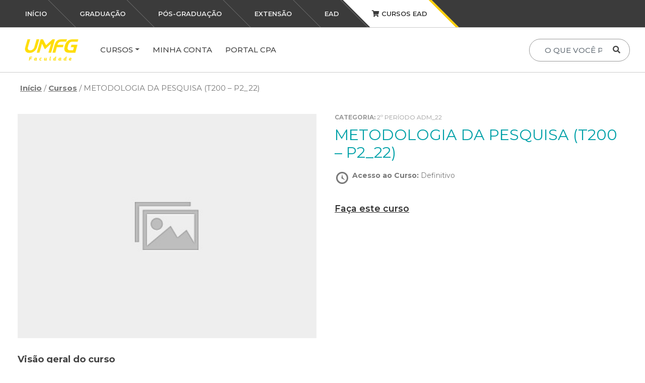

--- FILE ---
content_type: text/html; charset=UTF-8
request_url: https://cursos.umfg.edu.br/courses/metodologia-da-pesquisa-t200-p2_22/
body_size: 26095
content:
<!doctype html>
<html lang="pt-BR">
<head><meta charset="UTF-8"><script>if(navigator.userAgent.match(/MSIE|Internet Explorer/i)||navigator.userAgent.match(/Trident\/7\..*?rv:11/i)){var href=document.location.href;if(!href.match(/[?&]nowprocket/)){if(href.indexOf("?")==-1){if(href.indexOf("#")==-1){document.location.href=href+"?nowprocket=1"}else{document.location.href=href.replace("#","?nowprocket=1#")}}else{if(href.indexOf("#")==-1){document.location.href=href+"&nowprocket=1"}else{document.location.href=href.replace("#","&nowprocket=1#")}}}}</script><script>class RocketLazyLoadScripts{constructor(){this.v="1.2.5.1",this.triggerEvents=["keydown","mousedown","mousemove","touchmove","touchstart","touchend","wheel"],this.userEventHandler=this._triggerListener.bind(this),this.touchStartHandler=this._onTouchStart.bind(this),this.touchMoveHandler=this._onTouchMove.bind(this),this.touchEndHandler=this._onTouchEnd.bind(this),this.clickHandler=this._onClick.bind(this),this.interceptedClicks=[],this.interceptedClickListeners=[],this._interceptClickListeners(this),window.addEventListener("pageshow",e=>{this.persisted=e.persisted,this.everythingLoaded&&this._triggerLastFunctions()}),document.addEventListener("DOMContentLoaded",()=>{this._preconnect3rdParties()}),this.delayedScripts={normal:[],async:[],defer:[]},this.trash=[],this.allJQueries=[]}_addUserInteractionListener(e){if(document.hidden){e._triggerListener();return}this.triggerEvents.forEach(t=>window.addEventListener(t,e.userEventHandler,{passive:!0})),window.addEventListener("touchstart",e.touchStartHandler,{passive:!0}),window.addEventListener("mousedown",e.touchStartHandler),document.addEventListener("visibilitychange",e.userEventHandler)}_removeUserInteractionListener(){this.triggerEvents.forEach(e=>window.removeEventListener(e,this.userEventHandler,{passive:!0})),document.removeEventListener("visibilitychange",this.userEventHandler)}_onTouchStart(e){"HTML"!==e.target.tagName&&(window.addEventListener("touchend",this.touchEndHandler),window.addEventListener("mouseup",this.touchEndHandler),window.addEventListener("touchmove",this.touchMoveHandler,{passive:!0}),window.addEventListener("mousemove",this.touchMoveHandler),e.target.addEventListener("click",this.clickHandler),this._disableOtherEventListeners(e.target,!0),this._renameDOMAttribute(e.target,"onclick","rocket-onclick"),this._pendingClickStarted())}_onTouchMove(e){window.removeEventListener("touchend",this.touchEndHandler),window.removeEventListener("mouseup",this.touchEndHandler),window.removeEventListener("touchmove",this.touchMoveHandler,{passive:!0}),window.removeEventListener("mousemove",this.touchMoveHandler),e.target.removeEventListener("click",this.clickHandler),this._disableOtherEventListeners(e.target,!1),this._renameDOMAttribute(e.target,"rocket-onclick","onclick"),this._pendingClickFinished()}_onTouchEnd(){window.removeEventListener("touchend",this.touchEndHandler),window.removeEventListener("mouseup",this.touchEndHandler),window.removeEventListener("touchmove",this.touchMoveHandler,{passive:!0}),window.removeEventListener("mousemove",this.touchMoveHandler)}_onClick(e){e.target.removeEventListener("click",this.clickHandler),this._disableOtherEventListeners(e.target,!1),this._renameDOMAttribute(e.target,"rocket-onclick","onclick"),this.interceptedClicks.push(e),e.preventDefault(),e.stopPropagation(),e.stopImmediatePropagation(),this._pendingClickFinished()}_replayClicks(){window.removeEventListener("touchstart",this.touchStartHandler,{passive:!0}),window.removeEventListener("mousedown",this.touchStartHandler),this.interceptedClicks.forEach(e=>{e.target.dispatchEvent(new MouseEvent("click",{view:e.view,bubbles:!0,cancelable:!0}))})}_interceptClickListeners(e){EventTarget.prototype.addEventListenerBase=EventTarget.prototype.addEventListener,EventTarget.prototype.addEventListener=function(t,i,r){"click"!==t||e.windowLoaded||i===e.clickHandler||e.interceptedClickListeners.push({target:this,func:i,options:r}),(this||window).addEventListenerBase(t,i,r)}}_disableOtherEventListeners(e,t){this.interceptedClickListeners.forEach(i=>{i.target===e&&(t?e.removeEventListener("click",i.func,i.options):e.addEventListener("click",i.func,i.options))}),e.parentNode!==document.documentElement&&this._disableOtherEventListeners(e.parentNode,t)}_waitForPendingClicks(){return new Promise(e=>{this._isClickPending?this._pendingClickFinished=e:e()})}_pendingClickStarted(){this._isClickPending=!0}_pendingClickFinished(){this._isClickPending=!1}_renameDOMAttribute(e,t,i){e.hasAttribute&&e.hasAttribute(t)&&(event.target.setAttribute(i,event.target.getAttribute(t)),event.target.removeAttribute(t))}_triggerListener(){this._removeUserInteractionListener(this),"loading"===document.readyState?document.addEventListener("DOMContentLoaded",this._loadEverythingNow.bind(this)):this._loadEverythingNow()}_preconnect3rdParties(){let e=[];document.querySelectorAll("script[type=rocketlazyloadscript][data-rocket-src]").forEach(t=>{let i=t.getAttribute("data-rocket-src");if(i&&0!==i.indexOf("data:")){0===i.indexOf("//")&&(i=location.protocol+i);try{let r=new URL(i).origin;r!==location.origin&&e.push({src:r,crossOrigin:t.crossOrigin||"module"===t.getAttribute("data-rocket-type")})}catch(n){}}}),e=[...new Map(e.map(e=>[JSON.stringify(e),e])).values()],this._batchInjectResourceHints(e,"preconnect")}async _loadEverythingNow(){this.lastBreath=Date.now(),this._delayEventListeners(this),this._delayJQueryReady(this),this._handleDocumentWrite(),this._registerAllDelayedScripts(),this._preloadAllScripts(),await this._loadScriptsFromList(this.delayedScripts.normal),await this._loadScriptsFromList(this.delayedScripts.defer),await this._loadScriptsFromList(this.delayedScripts.async);try{await this._triggerDOMContentLoaded(),await this._pendingWebpackRequests(this),await this._triggerWindowLoad()}catch(e){console.error(e)}window.dispatchEvent(new Event("rocket-allScriptsLoaded")),this.everythingLoaded=!0,this._waitForPendingClicks().then(()=>{this._replayClicks()}),this._emptyTrash()}_registerAllDelayedScripts(){document.querySelectorAll("script[type=rocketlazyloadscript]").forEach(e=>{e.hasAttribute("data-rocket-src")?e.hasAttribute("async")&&!1!==e.async?this.delayedScripts.async.push(e):e.hasAttribute("defer")&&!1!==e.defer||"module"===e.getAttribute("data-rocket-type")?this.delayedScripts.defer.push(e):this.delayedScripts.normal.push(e):this.delayedScripts.normal.push(e)})}async _transformScript(e){if(await this._littleBreath(),!0===e.noModule&&"noModule"in HTMLScriptElement.prototype){e.setAttribute("data-rocket-status","skipped");return}return new Promise(t=>{let i;function r(){(i||e).setAttribute("data-rocket-status","executed"),t()}try{if(navigator.userAgent.indexOf("Firefox/")>0||""===navigator.vendor)i=document.createElement("script"),[...e.attributes].forEach(e=>{let t=e.nodeName;"type"!==t&&("data-rocket-type"===t&&(t="type"),"data-rocket-src"===t&&(t="src"),i.setAttribute(t,e.nodeValue))}),e.text&&(i.text=e.text),i.hasAttribute("src")?(i.addEventListener("load",r),i.addEventListener("error",function(){i.setAttribute("data-rocket-status","failed"),t()}),setTimeout(()=>{i.isConnected||t()},1)):(i.text=e.text,r()),e.parentNode.replaceChild(i,e);else{let n=e.getAttribute("data-rocket-type"),s=e.getAttribute("data-rocket-src");n?(e.type=n,e.removeAttribute("data-rocket-type")):e.removeAttribute("type"),e.addEventListener("load",r),e.addEventListener("error",function(){e.setAttribute("data-rocket-status","failed"),t()}),s?(e.removeAttribute("data-rocket-src"),e.src=s):e.src="data:text/javascript;base64,"+window.btoa(unescape(encodeURIComponent(e.text)))}}catch(a){e.setAttribute("data-rocket-status","failed"),t()}})}async _loadScriptsFromList(e){let t=e.shift();return t&&t.isConnected?(await this._transformScript(t),this._loadScriptsFromList(e)):Promise.resolve()}_preloadAllScripts(){this._batchInjectResourceHints([...this.delayedScripts.normal,...this.delayedScripts.defer,...this.delayedScripts.async],"preload")}_batchInjectResourceHints(e,t){var i=document.createDocumentFragment();e.forEach(e=>{let r=e.getAttribute&&e.getAttribute("data-rocket-src")||e.src;if(r){let n=document.createElement("link");n.href=r,n.rel=t,"preconnect"!==t&&(n.as="script"),e.getAttribute&&"module"===e.getAttribute("data-rocket-type")&&(n.crossOrigin=!0),e.crossOrigin&&(n.crossOrigin=e.crossOrigin),e.integrity&&(n.integrity=e.integrity),i.appendChild(n),this.trash.push(n)}}),document.head.appendChild(i)}_delayEventListeners(e){let t={};function i(i,r){return t[r].eventsToRewrite.indexOf(i)>=0&&!e.everythingLoaded?"rocket-"+i:i}function r(e,r){var n;!t[n=e]&&(t[n]={originalFunctions:{add:n.addEventListener,remove:n.removeEventListener},eventsToRewrite:[]},n.addEventListener=function(){arguments[0]=i(arguments[0],n),t[n].originalFunctions.add.apply(n,arguments)},n.removeEventListener=function(){arguments[0]=i(arguments[0],n),t[n].originalFunctions.remove.apply(n,arguments)}),t[e].eventsToRewrite.push(r)}function n(t,i){let r=t[i];t[i]=null,Object.defineProperty(t,i,{get:()=>r||function(){},set(n){e.everythingLoaded?r=n:t["rocket"+i]=r=n}})}r(document,"DOMContentLoaded"),r(window,"DOMContentLoaded"),r(window,"load"),r(window,"pageshow"),r(document,"readystatechange"),n(document,"onreadystatechange"),n(window,"onload"),n(window,"onpageshow")}_delayJQueryReady(e){let t;function i(t){return e.everythingLoaded?t:t.split(" ").map(e=>"load"===e||0===e.indexOf("load.")?"rocket-jquery-load":e).join(" ")}function r(r){if(r&&r.fn&&!e.allJQueries.includes(r)){r.fn.ready=r.fn.init.prototype.ready=function(t){return e.domReadyFired?t.bind(document)(r):document.addEventListener("rocket-DOMContentLoaded",()=>t.bind(document)(r)),r([])};let n=r.fn.on;r.fn.on=r.fn.init.prototype.on=function(){return this[0]===window&&("string"==typeof arguments[0]||arguments[0]instanceof String?arguments[0]=i(arguments[0]):"object"==typeof arguments[0]&&Object.keys(arguments[0]).forEach(e=>{let t=arguments[0][e];delete arguments[0][e],arguments[0][i(e)]=t})),n.apply(this,arguments),this},e.allJQueries.push(r)}t=r}r(window.jQuery),Object.defineProperty(window,"jQuery",{get:()=>t,set(e){r(e)}})}async _pendingWebpackRequests(e){let t=document.querySelector("script[data-webpack]");async function i(){return new Promise(e=>{t.addEventListener("load",e),t.addEventListener("error",e)})}t&&(await i(),await e._requestAnimFrame(),await e._pendingWebpackRequests(e))}async _triggerDOMContentLoaded(){this.domReadyFired=!0,await this._littleBreath(),document.dispatchEvent(new Event("rocket-readystatechange")),await this._littleBreath(),document.rocketonreadystatechange&&document.rocketonreadystatechange(),await this._littleBreath(),document.dispatchEvent(new Event("rocket-DOMContentLoaded")),await this._littleBreath(),window.dispatchEvent(new Event("rocket-DOMContentLoaded"))}async _triggerWindowLoad(){await this._littleBreath(),document.dispatchEvent(new Event("rocket-readystatechange")),await this._littleBreath(),document.rocketonreadystatechange&&document.rocketonreadystatechange(),await this._littleBreath(),window.dispatchEvent(new Event("rocket-load")),await this._littleBreath(),window.rocketonload&&window.rocketonload(),await this._littleBreath(),this.allJQueries.forEach(e=>e(window).trigger("rocket-jquery-load")),await this._littleBreath();let e=new Event("rocket-pageshow");e.persisted=this.persisted,window.dispatchEvent(e),await this._littleBreath(),window.rocketonpageshow&&window.rocketonpageshow({persisted:this.persisted}),this.windowLoaded=!0}_triggerLastFunctions(){document.onreadystatechange&&document.onreadystatechange(),window.onload&&window.onload(),window.onpageshow&&window.onpageshow({persisted:this.persisted})}_handleDocumentWrite(){let e=new Map;document.write=document.writeln=function(t){let i=document.currentScript;i||console.error("WPRocket unable to document.write this: "+t);let r=document.createRange(),n=i.parentElement,s=e.get(i);void 0===s&&(s=i.nextSibling,e.set(i,s));let a=document.createDocumentFragment();r.setStart(a,0),a.appendChild(r.createContextualFragment(t)),n.insertBefore(a,s)}}async _littleBreath(){Date.now()-this.lastBreath>45&&(await this._requestAnimFrame(),this.lastBreath=Date.now())}async _requestAnimFrame(){return document.hidden?new Promise(e=>setTimeout(e)):new Promise(e=>requestAnimationFrame(e))}_emptyTrash(){this.trash.forEach(e=>e.remove())}static run(){let e=new RocketLazyLoadScripts;e._addUserInteractionListener(e)}}RocketLazyLoadScripts.run();</script>
	
	<meta name="viewport" content="width=device-width, initial-scale=1">
	<link rel="profile" href="https://gmpg.org/xfn/11">

	<title>METODOLOGIA DA PESQUISA (T200 &#8211; P2_22) &#8211; Cursos UMFG</title><link rel="preload" as="style" href="https://fonts.googleapis.com/css?family=Montserrat%3A400%2C500%2C600%2C700&#038;display=swap" /><link rel="stylesheet" href="https://fonts.googleapis.com/css?family=Montserrat%3A400%2C500%2C600%2C700&#038;display=swap" media="print" onload="this.media='all'" /><noscript><link rel="stylesheet" href="https://fonts.googleapis.com/css?family=Montserrat%3A400%2C500%2C600%2C700&#038;display=swap" /></noscript>
<meta name='robots' content='max-image-preview:large' />
<script type="rocketlazyloadscript" data-rocket-type='application/javascript'>console.log('PixelYourSite Free version 9.4.7.1');</script>
<link rel='dns-prefetch' href='//stats.wp.com' />
<link rel='dns-prefetch' href='//fonts.googleapis.com' />
<link href='https://fonts.gstatic.com' crossorigin rel='preconnect' />
<link rel="alternate" type="application/rss+xml" title="Feed para Cursos UMFG &raquo;" href="https://cursos.umfg.edu.br/feed/" />
<link rel="alternate" type="application/rss+xml" title="Feed de comentários para Cursos UMFG &raquo;" href="https://cursos.umfg.edu.br/comments/feed/" />
<link rel="alternate" type="application/rss+xml" title="Feed de comentários para Cursos UMFG &raquo; METODOLOGIA DA PESQUISA (T200 &#8211; P2_22)" href="https://cursos.umfg.edu.br/courses/metodologia-da-pesquisa-t200-p2_22/feed/" />
<style id='wp-emoji-styles-inline-css'>

	img.wp-smiley, img.emoji {
		display: inline !important;
		border: none !important;
		box-shadow: none !important;
		height: 1em !important;
		width: 1em !important;
		margin: 0 0.07em !important;
		vertical-align: -0.1em !important;
		background: none !important;
		padding: 0 !important;
	}
</style>
<link rel='stylesheet' id='wp-block-library-css' href='https://cursos.umfg.edu.br/wp-includes/css/dist/block-library/style.min.css?ver=66a31b52ff89343f5ce19b01c564a2f9' media='all' />
<style id='classic-theme-styles-inline-css'>
/*! This file is auto-generated */
.wp-block-button__link{color:#fff;background-color:#32373c;border-radius:9999px;box-shadow:none;text-decoration:none;padding:calc(.667em + 2px) calc(1.333em + 2px);font-size:1.125em}.wp-block-file__button{background:#32373c;color:#fff;text-decoration:none}
</style>
<style id='global-styles-inline-css'>
body{--wp--preset--color--black: #000000;--wp--preset--color--cyan-bluish-gray: #abb8c3;--wp--preset--color--white: #ffffff;--wp--preset--color--pale-pink: #f78da7;--wp--preset--color--vivid-red: #cf2e2e;--wp--preset--color--luminous-vivid-orange: #ff6900;--wp--preset--color--luminous-vivid-amber: #fcb900;--wp--preset--color--light-green-cyan: #7bdcb5;--wp--preset--color--vivid-green-cyan: #00d084;--wp--preset--color--pale-cyan-blue: #8ed1fc;--wp--preset--color--vivid-cyan-blue: #0693e3;--wp--preset--color--vivid-purple: #9b51e0;--wp--preset--gradient--vivid-cyan-blue-to-vivid-purple: linear-gradient(135deg,rgba(6,147,227,1) 0%,rgb(155,81,224) 100%);--wp--preset--gradient--light-green-cyan-to-vivid-green-cyan: linear-gradient(135deg,rgb(122,220,180) 0%,rgb(0,208,130) 100%);--wp--preset--gradient--luminous-vivid-amber-to-luminous-vivid-orange: linear-gradient(135deg,rgba(252,185,0,1) 0%,rgba(255,105,0,1) 100%);--wp--preset--gradient--luminous-vivid-orange-to-vivid-red: linear-gradient(135deg,rgba(255,105,0,1) 0%,rgb(207,46,46) 100%);--wp--preset--gradient--very-light-gray-to-cyan-bluish-gray: linear-gradient(135deg,rgb(238,238,238) 0%,rgb(169,184,195) 100%);--wp--preset--gradient--cool-to-warm-spectrum: linear-gradient(135deg,rgb(74,234,220) 0%,rgb(151,120,209) 20%,rgb(207,42,186) 40%,rgb(238,44,130) 60%,rgb(251,105,98) 80%,rgb(254,248,76) 100%);--wp--preset--gradient--blush-light-purple: linear-gradient(135deg,rgb(255,206,236) 0%,rgb(152,150,240) 100%);--wp--preset--gradient--blush-bordeaux: linear-gradient(135deg,rgb(254,205,165) 0%,rgb(254,45,45) 50%,rgb(107,0,62) 100%);--wp--preset--gradient--luminous-dusk: linear-gradient(135deg,rgb(255,203,112) 0%,rgb(199,81,192) 50%,rgb(65,88,208) 100%);--wp--preset--gradient--pale-ocean: linear-gradient(135deg,rgb(255,245,203) 0%,rgb(182,227,212) 50%,rgb(51,167,181) 100%);--wp--preset--gradient--electric-grass: linear-gradient(135deg,rgb(202,248,128) 0%,rgb(113,206,126) 100%);--wp--preset--gradient--midnight: linear-gradient(135deg,rgb(2,3,129) 0%,rgb(40,116,252) 100%);--wp--preset--font-size--small: 13px;--wp--preset--font-size--medium: 20px;--wp--preset--font-size--large: 36px;--wp--preset--font-size--x-large: 42px;--wp--preset--spacing--20: 0.44rem;--wp--preset--spacing--30: 0.67rem;--wp--preset--spacing--40: 1rem;--wp--preset--spacing--50: 1.5rem;--wp--preset--spacing--60: 2.25rem;--wp--preset--spacing--70: 3.38rem;--wp--preset--spacing--80: 5.06rem;--wp--preset--shadow--natural: 6px 6px 9px rgba(0, 0, 0, 0.2);--wp--preset--shadow--deep: 12px 12px 50px rgba(0, 0, 0, 0.4);--wp--preset--shadow--sharp: 6px 6px 0px rgba(0, 0, 0, 0.2);--wp--preset--shadow--outlined: 6px 6px 0px -3px rgba(255, 255, 255, 1), 6px 6px rgba(0, 0, 0, 1);--wp--preset--shadow--crisp: 6px 6px 0px rgba(0, 0, 0, 1);}:where(.is-layout-flex){gap: 0.5em;}:where(.is-layout-grid){gap: 0.5em;}body .is-layout-flow > .alignleft{float: left;margin-inline-start: 0;margin-inline-end: 2em;}body .is-layout-flow > .alignright{float: right;margin-inline-start: 2em;margin-inline-end: 0;}body .is-layout-flow > .aligncenter{margin-left: auto !important;margin-right: auto !important;}body .is-layout-constrained > .alignleft{float: left;margin-inline-start: 0;margin-inline-end: 2em;}body .is-layout-constrained > .alignright{float: right;margin-inline-start: 2em;margin-inline-end: 0;}body .is-layout-constrained > .aligncenter{margin-left: auto !important;margin-right: auto !important;}body .is-layout-constrained > :where(:not(.alignleft):not(.alignright):not(.alignfull)){max-width: var(--wp--style--global--content-size);margin-left: auto !important;margin-right: auto !important;}body .is-layout-constrained > .alignwide{max-width: var(--wp--style--global--wide-size);}body .is-layout-flex{display: flex;}body .is-layout-flex{flex-wrap: wrap;align-items: center;}body .is-layout-flex > *{margin: 0;}body .is-layout-grid{display: grid;}body .is-layout-grid > *{margin: 0;}:where(.wp-block-columns.is-layout-flex){gap: 2em;}:where(.wp-block-columns.is-layout-grid){gap: 2em;}:where(.wp-block-post-template.is-layout-flex){gap: 1.25em;}:where(.wp-block-post-template.is-layout-grid){gap: 1.25em;}.has-black-color{color: var(--wp--preset--color--black) !important;}.has-cyan-bluish-gray-color{color: var(--wp--preset--color--cyan-bluish-gray) !important;}.has-white-color{color: var(--wp--preset--color--white) !important;}.has-pale-pink-color{color: var(--wp--preset--color--pale-pink) !important;}.has-vivid-red-color{color: var(--wp--preset--color--vivid-red) !important;}.has-luminous-vivid-orange-color{color: var(--wp--preset--color--luminous-vivid-orange) !important;}.has-luminous-vivid-amber-color{color: var(--wp--preset--color--luminous-vivid-amber) !important;}.has-light-green-cyan-color{color: var(--wp--preset--color--light-green-cyan) !important;}.has-vivid-green-cyan-color{color: var(--wp--preset--color--vivid-green-cyan) !important;}.has-pale-cyan-blue-color{color: var(--wp--preset--color--pale-cyan-blue) !important;}.has-vivid-cyan-blue-color{color: var(--wp--preset--color--vivid-cyan-blue) !important;}.has-vivid-purple-color{color: var(--wp--preset--color--vivid-purple) !important;}.has-black-background-color{background-color: var(--wp--preset--color--black) !important;}.has-cyan-bluish-gray-background-color{background-color: var(--wp--preset--color--cyan-bluish-gray) !important;}.has-white-background-color{background-color: var(--wp--preset--color--white) !important;}.has-pale-pink-background-color{background-color: var(--wp--preset--color--pale-pink) !important;}.has-vivid-red-background-color{background-color: var(--wp--preset--color--vivid-red) !important;}.has-luminous-vivid-orange-background-color{background-color: var(--wp--preset--color--luminous-vivid-orange) !important;}.has-luminous-vivid-amber-background-color{background-color: var(--wp--preset--color--luminous-vivid-amber) !important;}.has-light-green-cyan-background-color{background-color: var(--wp--preset--color--light-green-cyan) !important;}.has-vivid-green-cyan-background-color{background-color: var(--wp--preset--color--vivid-green-cyan) !important;}.has-pale-cyan-blue-background-color{background-color: var(--wp--preset--color--pale-cyan-blue) !important;}.has-vivid-cyan-blue-background-color{background-color: var(--wp--preset--color--vivid-cyan-blue) !important;}.has-vivid-purple-background-color{background-color: var(--wp--preset--color--vivid-purple) !important;}.has-black-border-color{border-color: var(--wp--preset--color--black) !important;}.has-cyan-bluish-gray-border-color{border-color: var(--wp--preset--color--cyan-bluish-gray) !important;}.has-white-border-color{border-color: var(--wp--preset--color--white) !important;}.has-pale-pink-border-color{border-color: var(--wp--preset--color--pale-pink) !important;}.has-vivid-red-border-color{border-color: var(--wp--preset--color--vivid-red) !important;}.has-luminous-vivid-orange-border-color{border-color: var(--wp--preset--color--luminous-vivid-orange) !important;}.has-luminous-vivid-amber-border-color{border-color: var(--wp--preset--color--luminous-vivid-amber) !important;}.has-light-green-cyan-border-color{border-color: var(--wp--preset--color--light-green-cyan) !important;}.has-vivid-green-cyan-border-color{border-color: var(--wp--preset--color--vivid-green-cyan) !important;}.has-pale-cyan-blue-border-color{border-color: var(--wp--preset--color--pale-cyan-blue) !important;}.has-vivid-cyan-blue-border-color{border-color: var(--wp--preset--color--vivid-cyan-blue) !important;}.has-vivid-purple-border-color{border-color: var(--wp--preset--color--vivid-purple) !important;}.has-vivid-cyan-blue-to-vivid-purple-gradient-background{background: var(--wp--preset--gradient--vivid-cyan-blue-to-vivid-purple) !important;}.has-light-green-cyan-to-vivid-green-cyan-gradient-background{background: var(--wp--preset--gradient--light-green-cyan-to-vivid-green-cyan) !important;}.has-luminous-vivid-amber-to-luminous-vivid-orange-gradient-background{background: var(--wp--preset--gradient--luminous-vivid-amber-to-luminous-vivid-orange) !important;}.has-luminous-vivid-orange-to-vivid-red-gradient-background{background: var(--wp--preset--gradient--luminous-vivid-orange-to-vivid-red) !important;}.has-very-light-gray-to-cyan-bluish-gray-gradient-background{background: var(--wp--preset--gradient--very-light-gray-to-cyan-bluish-gray) !important;}.has-cool-to-warm-spectrum-gradient-background{background: var(--wp--preset--gradient--cool-to-warm-spectrum) !important;}.has-blush-light-purple-gradient-background{background: var(--wp--preset--gradient--blush-light-purple) !important;}.has-blush-bordeaux-gradient-background{background: var(--wp--preset--gradient--blush-bordeaux) !important;}.has-luminous-dusk-gradient-background{background: var(--wp--preset--gradient--luminous-dusk) !important;}.has-pale-ocean-gradient-background{background: var(--wp--preset--gradient--pale-ocean) !important;}.has-electric-grass-gradient-background{background: var(--wp--preset--gradient--electric-grass) !important;}.has-midnight-gradient-background{background: var(--wp--preset--gradient--midnight) !important;}.has-small-font-size{font-size: var(--wp--preset--font-size--small) !important;}.has-medium-font-size{font-size: var(--wp--preset--font-size--medium) !important;}.has-large-font-size{font-size: var(--wp--preset--font-size--large) !important;}.has-x-large-font-size{font-size: var(--wp--preset--font-size--x-large) !important;}
.wp-block-navigation a:where(:not(.wp-element-button)){color: inherit;}
:where(.wp-block-post-template.is-layout-flex){gap: 1.25em;}:where(.wp-block-post-template.is-layout-grid){gap: 1.25em;}
:where(.wp-block-columns.is-layout-flex){gap: 2em;}:where(.wp-block-columns.is-layout-grid){gap: 2em;}
.wp-block-pullquote{font-size: 1.5em;line-height: 1.6;}
</style>
<link data-minify="1" rel='stylesheet' id='eb-pro-sso-public-style-css' href='https://cursos.umfg.edu.br/wp-content/cache/min/1/wp-content/plugins/edwiser-bridge-pro/public/assets/css/sso-public-css.css?ver=1708982904' media='all' />
<link data-minify="1" rel='stylesheet' id='eb-pro-woo-int-public-css-css' href='https://cursos.umfg.edu.br/wp-content/cache/min/1/wp-content/plugins/edwiser-bridge-pro/public/assets/css/bridge-woocommerce-public.css?ver=1708982904' media='all' />
<link data-minify="1" rel='stylesheet' id='dashicons-css' href='https://cursos.umfg.edu.br/wp-content/cache/min/1/wp-includes/css/dashicons.min.css?ver=1708982904' media='all' />
<link data-minify="1" rel='stylesheet' id='edwiserbridge_font_awesome-css' href='https://cursos.umfg.edu.br/wp-content/cache/min/1/wp-content/plugins/edwiser-bridge/public/assets/css/font-awesome-4.4.0/css/font-awesome.min.css?ver=1708982904' media='all' />
<link data-minify="1" rel='stylesheet' id='edwiserbridge-css' href='https://cursos.umfg.edu.br/wp-content/cache/min/1/wp-content/plugins/edwiser-bridge/public/assets/css/eb-public.css?ver=1708982904' media='all' />
<link data-minify="1" rel='stylesheet' id='wdmdatatablecss-css' href='https://cursos.umfg.edu.br/wp-content/cache/min/1/wp-content/plugins/edwiser-bridge/public/assets/css/datatable.css?ver=1708982904' media='all' />
<link data-minify="1" rel='stylesheet' id='eb-public-jquery-ui-css-css' href='https://cursos.umfg.edu.br/wp-content/cache/min/1/wp-content/plugins/edwiser-bridge/admin/assets/css/jquery-ui.css?ver=1708982904' media='all' />
<link data-minify="1" rel='stylesheet' id='woocommerce-layout-css' href='https://cursos.umfg.edu.br/wp-content/cache/min/1/wp-content/plugins/woocommerce/assets/css/woocommerce-layout.css?ver=1708982904' media='all' />
<link data-minify="1" rel='stylesheet' id='woocommerce-smallscreen-css' href='https://cursos.umfg.edu.br/wp-content/cache/min/1/wp-content/plugins/woocommerce/assets/css/woocommerce-smallscreen.css?ver=1708982904' media='only screen and (max-width: 768px)' />
<link data-minify="1" rel='stylesheet' id='woocommerce-general-css' href='https://cursos.umfg.edu.br/wp-content/cache/min/1/wp-content/plugins/woocommerce/assets/css/woocommerce.css?ver=1708982904' media='all' />
<style id='woocommerce-inline-inline-css'>
.woocommerce form .form-row .required { visibility: visible; }
</style>

<link data-minify="1" rel='stylesheet' id='swiper-css' href='https://cursos.umfg.edu.br/wp-content/cache/min/1/wp-content/themes/facec/vendor/swiper-bundle.min.css?ver=1708982904' media='all' />
<link rel='stylesheet' id='fancybox-css' href='https://cursos.umfg.edu.br/wp-content/themes/facec/vendor/jquery.fancybox.min.css?ver=66a31b52ff89343f5ce19b01c564a2f9' media='all' />
<link rel='stylesheet' id='animate-css' href='https://cursos.umfg.edu.br/wp-content/themes/facec-cursos/vendor/animate.min.css' media='all' />
<link data-minify="1" rel='stylesheet' id='facec-style-css' href='https://cursos.umfg.edu.br/wp-content/cache/min/1/wp-content/themes/facec/style.css?ver=1708982904' media='all' />
<link data-minify="1" rel='stylesheet' id='facec-cursos-style-css' href='https://cursos.umfg.edu.br/wp-content/cache/min/1/wp-content/themes/facec-cursos/style.css?ver=1708982904' media='all' />
<link rel='stylesheet' id='fontsawesome-css' href='https://cursos.umfg.edu.br/wp-content/themes/facec/vendor/fontsawesome/css/fontawesome.min.css?ver=66a31b52ff89343f5ce19b01c564a2f9' media='all' />
<link data-minify="1" rel='stylesheet' id='fontsawesome-solid-css' href='https://cursos.umfg.edu.br/wp-content/cache/min/1/wp-content/themes/facec/vendor/fontsawesome/css/solid.min.css?ver=1708982904' media='all' />
<link data-minify="1" rel='stylesheet' id='fontsawesome-brands-css' href='https://cursos.umfg.edu.br/wp-content/cache/min/1/wp-content/themes/facec/vendor/fontsawesome/css/brands.min.css?ver=1708982904' media='all' />
<link data-minify="1" rel='stylesheet' id='fontsawesome-regular-css' href='https://cursos.umfg.edu.br/wp-content/cache/min/1/wp-content/themes/facec/vendor/fontsawesome/css/regular.min.css?ver=1708982904' media='all' />
<link rel='stylesheet' id='bootstrap-css' href='https://cursos.umfg.edu.br/wp-content/themes/facec/vendor/bootstrap.min.css?ver=66a31b52ff89343f5ce19b01c564a2f9' media='all' />
<style id='rocket-lazyload-inline-css'>
.rll-youtube-player{position:relative;padding-bottom:56.23%;height:0;overflow:hidden;max-width:100%;}.rll-youtube-player:focus-within{outline: 2px solid currentColor;outline-offset: 5px;}.rll-youtube-player iframe{position:absolute;top:0;left:0;width:100%;height:100%;z-index:100;background:0 0}.rll-youtube-player img{bottom:0;display:block;left:0;margin:auto;max-width:100%;width:100%;position:absolute;right:0;top:0;border:none;height:auto;-webkit-transition:.4s all;-moz-transition:.4s all;transition:.4s all}.rll-youtube-player img:hover{-webkit-filter:brightness(75%)}.rll-youtube-player .play{height:100%;width:100%;left:0;top:0;position:absolute;background:url(https://cursos.umfg.edu.br/wp-content/plugins/wp-rocket/assets/img/youtube.png) no-repeat center;background-color: transparent !important;cursor:pointer;border:none;}
</style>
<script type="rocketlazyloadscript" data-rocket-src="https://cursos.umfg.edu.br/wp-includes/js/dist/vendor/wp-polyfill-inert.min.js?ver=3.1.2" id="wp-polyfill-inert-js" defer></script>
<script type="rocketlazyloadscript" data-rocket-src="https://cursos.umfg.edu.br/wp-includes/js/dist/vendor/regenerator-runtime.min.js?ver=0.14.0" id="regenerator-runtime-js" defer></script>
<script type="rocketlazyloadscript" data-rocket-src="https://cursos.umfg.edu.br/wp-includes/js/dist/vendor/wp-polyfill.min.js?ver=3.15.0" id="wp-polyfill-js"></script>
<script type="rocketlazyloadscript" data-rocket-src="https://cursos.umfg.edu.br/wp-includes/js/dist/hooks.min.js?ver=c6aec9a8d4e5a5d543a1" id="wp-hooks-js"></script>
<script src="https://stats.wp.com/w.js?ver=202505" id="woo-tracks-js" defer></script>
<script type="rocketlazyloadscript" data-rocket-src="https://cursos.umfg.edu.br/wp-includes/js/jquery/jquery.min.js?ver=3.7.1" id="jquery-core-js" defer></script>
<script type="rocketlazyloadscript" data-rocket-src="https://cursos.umfg.edu.br/wp-includes/js/jquery/jquery-migrate.min.js?ver=3.4.1" id="jquery-migrate-js" defer></script>
<script type="rocketlazyloadscript" data-rocket-src="https://cursos.umfg.edu.br/wp-content/plugins/edwiser-bridge-pro//public/assets/js/sso-public-js.js?ver=3.0.2" id="eb-pro-sso-public-script-js" defer></script>
<script id="eb-pro-woo-int-public-js-js-extra">
var wiPublic = {"myCoursesUrl":"https:\/\/cursos.umfg.edu.br\/cursos\/","cancel":"Cancel","resume":"Resume"};
</script>
<script type="rocketlazyloadscript" data-minify="1" data-rocket-src="https://cursos.umfg.edu.br/wp-content/cache/min/1/wp-content/plugins/edwiser-bridge-pro/public/assets/js/bridge-woocommerce-public.js?ver=1708982904" id="eb-pro-woo-int-public-js-js" defer></script>
<script type="rocketlazyloadscript" data-rocket-src="https://cursos.umfg.edu.br/wp-includes/js/jquery/ui/core.min.js?ver=1.13.2" id="jquery-ui-core-js" defer></script>
<script type="rocketlazyloadscript" data-rocket-src="https://cursos.umfg.edu.br/wp-includes/js/jquery/ui/mouse.min.js?ver=1.13.2" id="jquery-ui-mouse-js" defer></script>
<script type="rocketlazyloadscript" data-rocket-src="https://cursos.umfg.edu.br/wp-includes/js/jquery/ui/resizable.min.js?ver=1.13.2" id="jquery-ui-resizable-js" defer></script>
<script type="rocketlazyloadscript" data-rocket-src="https://cursos.umfg.edu.br/wp-includes/js/jquery/ui/draggable.min.js?ver=1.13.2" id="jquery-ui-draggable-js" defer></script>
<script type="rocketlazyloadscript" data-rocket-src="https://cursos.umfg.edu.br/wp-includes/js/jquery/ui/controlgroup.min.js?ver=1.13.2" id="jquery-ui-controlgroup-js" defer></script>
<script type="rocketlazyloadscript" data-rocket-src="https://cursos.umfg.edu.br/wp-includes/js/jquery/ui/checkboxradio.min.js?ver=1.13.2" id="jquery-ui-checkboxradio-js" defer></script>
<script type="rocketlazyloadscript" data-rocket-src="https://cursos.umfg.edu.br/wp-includes/js/jquery/ui/button.min.js?ver=1.13.2" id="jquery-ui-button-js" defer></script>
<script type="rocketlazyloadscript" data-rocket-src="https://cursos.umfg.edu.br/wp-includes/js/jquery/ui/dialog.min.js?ver=1.13.2" id="jquery-ui-dialog-js" defer></script>
<script id="edwiserbridge-js-extra">
var eb_public_js_object = {"ajaxurl":"https:\/\/cursos.umfg.edu.br\/wp-admin\/admin-ajax.php","nonce":"b5cf8b47c9","msg_val_fn":"O campo 'Nome' n\u00e3o pode ser deixado em branco","msg_val_ln":"O campo 'Sobrenome' n\u00e3o pode ficar em branco","msg_val_mail":"O campo 'E-mail' n\u00e3o pode ficar em branco","msg_ordr_pro_err":"Problemas no processamento do seu pedido, tente mais tarde.","msg_processing":"Em processamento...","access_course":"Curso de Acesso"};
var ebDataTable = {"search":"Procurar:","all":"Todos","sEmptyTable":"Sem dados dispon\u00edveis na tabela","sLoadingRecords":"Carregando...","sSearch":"Pesquisar","sZeroRecords":"Nenhum registro correspondente encontrado","sProcessing":"Em processamento...","sInfo":"Showing _START_ to _END_ of _TOTAL_ entries","sInfoEmpty":"Mostrando 0 a 0 de 0 entradas","sInfoFiltered":"filtrado from _MAX_ total totais","sInfoPostFix":"","sInfoThousands":",","sLengthMenu":"Show _MENU_ entries","sFirst":"Primeiro","sLast":"\u00daltimo","sNext":"Pr\u00f3ximo","sPrevious":"Anterior","sSortAscending":": ativar para classificar a coluna em ordem crescente","sSortDescending":": ativar para ordenar a coluna decrescente"};
</script>
<script type="rocketlazyloadscript" data-minify="1" data-rocket-src="https://cursos.umfg.edu.br/wp-content/cache/min/1/wp-content/plugins/edwiser-bridge/public/assets/js/eb-public.js?ver=1708982904" id="edwiserbridge-js" defer></script>
<script type="rocketlazyloadscript" data-rocket-src="https://cursos.umfg.edu.br/wp-content/plugins/edwiser-bridge/public/assets/js/jquery-blockui-min.js?ver=2.2.0" id="edwiserbridge-ui-block-js" defer></script>
<script type="rocketlazyloadscript" data-minify="1" data-rocket-src="https://cursos.umfg.edu.br/wp-content/cache/min/1/wp-content/plugins/edwiser-bridge/public/assets/js/datatable.js?ver=1708982904" id="wdmdatatablejs-js" defer></script>
<script type="rocketlazyloadscript" data-rocket-src="https://cursos.umfg.edu.br/wp-content/plugins/woocommerce/assets/js/jquery-blockui/jquery.blockUI.min.js?ver=2.7.0-wc.8.5.2" id="jquery-blockui-js" defer data-wp-strategy="defer"></script>
<script id="wc-add-to-cart-js-extra">
var wc_add_to_cart_params = {"ajax_url":"\/wp-admin\/admin-ajax.php","wc_ajax_url":"\/?wc-ajax=%%endpoint%%","i18n_view_cart":"Ver carrinho","cart_url":"https:\/\/cursos.umfg.edu.br\/finalizar-compra\/","is_cart":"","cart_redirect_after_add":"yes"};
</script>
<script type="rocketlazyloadscript" data-rocket-src="https://cursos.umfg.edu.br/wp-content/plugins/woocommerce/assets/js/frontend/add-to-cart.min.js?ver=8.5.2" id="wc-add-to-cart-js" defer data-wp-strategy="defer"></script>
<script type="rocketlazyloadscript" data-rocket-src="https://cursos.umfg.edu.br/wp-content/plugins/woocommerce/assets/js/js-cookie/js.cookie.min.js?ver=2.1.4-wc.8.5.2" id="js-cookie-js" defer data-wp-strategy="defer"></script>
<script id="woocommerce-js-extra">
var woocommerce_params = {"ajax_url":"\/wp-admin\/admin-ajax.php","wc_ajax_url":"\/?wc-ajax=%%endpoint%%"};
</script>
<script type="rocketlazyloadscript" data-rocket-src="https://cursos.umfg.edu.br/wp-content/plugins/woocommerce/assets/js/frontend/woocommerce.min.js?ver=8.5.2" id="woocommerce-js" defer data-wp-strategy="defer"></script>
<script type="rocketlazyloadscript" data-rocket-src="https://cursos.umfg.edu.br/wp-content/themes/facec/vendor/swiper-bundle.min.js?ver=66a31b52ff89343f5ce19b01c564a2f9" id="swiper-js" defer></script>
<script type="rocketlazyloadscript" data-rocket-src="https://cursos.umfg.edu.br/wp-content/themes/facec/vendor/jquery.fancybox.min.js?ver=66a31b52ff89343f5ce19b01c564a2f9" id="fancybox-js" defer></script>
<script type="rocketlazyloadscript" data-rocket-src="https://cursos.umfg.edu.br/wp-content/themes/facec-cursos/vendor/wow.min.js" id="wow-js" defer></script>
<script type="rocketlazyloadscript" data-rocket-src="https://cursos.umfg.edu.br/wp-content/themes/facec/vendor/jquery.mask.min.js?ver=66a31b52ff89343f5ce19b01c564a2f9" id="jquery-mask-js" defer></script>
<script type="rocketlazyloadscript" data-minify="1" data-rocket-src="https://cursos.umfg.edu.br/wp-content/cache/min/1/wp-content/themes/facec-cursos/assets/js/woocommerce-username.js?ver=1708982904" id="ys-wc-username-js" defer></script>
<script type="rocketlazyloadscript" data-rocket-src="https://cursos.umfg.edu.br/wp-content/themes/facec/vendor/bootstrap.bundle.min.js?ver=66a31b52ff89343f5ce19b01c564a2f9" id="bootstrap-js" defer></script>
<script type="rocketlazyloadscript" data-minify="1" data-rocket-src="https://cursos.umfg.edu.br/wp-content/cache/min/1/wp-content/themes/facec/assets/js/header.js?ver=1708982904" id="header-js" defer></script>
<script type="rocketlazyloadscript" data-rocket-src="https://cursos.umfg.edu.br/wp-content/plugins/pixelyoursite/dist/scripts/jquery.bind-first-0.2.3.min.js?ver=66a31b52ff89343f5ce19b01c564a2f9" id="jquery-bind-first-js" defer></script>
<script type="rocketlazyloadscript" data-rocket-src="https://cursos.umfg.edu.br/wp-content/plugins/pixelyoursite/dist/scripts/js.cookie-2.1.3.min.js?ver=2.1.3" id="js-cookie-pys-js" defer></script>
<script id="pys-js-extra">
var pysOptions = {"staticEvents":{"facebook":{"init_event":[{"delay":0,"type":"static","name":"PageView","pixelIds":["701638847356108"],"eventID":"05fb07a6-f519-420d-a03f-ea8063dbc3c2","params":{"page_title":"METODOLOGIA DA PESQUISA (T200 - P2_22)","post_type":"eb_course","post_id":2470,"plugin":"PixelYourSite","user_role":"guest","event_url":"cursos.umfg.edu.br\/courses\/metodologia-da-pesquisa-t200-p2_22\/"},"e_id":"init_event","ids":[],"hasTimeWindow":false,"timeWindow":0,"woo_order":"","edd_order":""}]}},"dynamicEvents":[],"triggerEvents":[],"triggerEventTypes":[],"facebook":{"pixelIds":["701638847356108"],"advancedMatching":[],"advancedMatchingEnabled":false,"removeMetadata":false,"contentParams":{"post_type":"eb_course","post_id":2470,"content_name":"METODOLOGIA DA PESQUISA (T200 - P2_22)","tags":"","categories":"2\u00ba Per\u00edodo Adm_22"},"commentEventEnabled":true,"wooVariableAsSimple":false,"downloadEnabled":true,"formEventEnabled":true,"serverApiEnabled":false,"wooCRSendFromServer":false,"send_external_id":null},"debug":"","siteUrl":"https:\/\/cursos.umfg.edu.br","ajaxUrl":"https:\/\/cursos.umfg.edu.br\/wp-admin\/admin-ajax.php","ajax_event":"5e6dfb4f5a","enable_remove_download_url_param":"1","cookie_duration":"7","last_visit_duration":"60","enable_success_send_form":"","ajaxForServerEvent":"1","send_external_id":"1","external_id_expire":"180","gdpr":{"ajax_enabled":false,"all_disabled_by_api":false,"facebook_disabled_by_api":false,"analytics_disabled_by_api":false,"google_ads_disabled_by_api":false,"pinterest_disabled_by_api":false,"bing_disabled_by_api":false,"externalID_disabled_by_api":false,"facebook_prior_consent_enabled":true,"analytics_prior_consent_enabled":true,"google_ads_prior_consent_enabled":null,"pinterest_prior_consent_enabled":true,"bing_prior_consent_enabled":true,"cookiebot_integration_enabled":false,"cookiebot_facebook_consent_category":"marketing","cookiebot_analytics_consent_category":"statistics","cookiebot_tiktok_consent_category":"marketing","cookiebot_google_ads_consent_category":null,"cookiebot_pinterest_consent_category":"marketing","cookiebot_bing_consent_category":"marketing","consent_magic_integration_enabled":false,"real_cookie_banner_integration_enabled":false,"cookie_notice_integration_enabled":false,"cookie_law_info_integration_enabled":false},"cookie":{"disabled_all_cookie":false,"disabled_advanced_form_data_cookie":false,"disabled_landing_page_cookie":false,"disabled_first_visit_cookie":false,"disabled_trafficsource_cookie":false,"disabled_utmTerms_cookie":false,"disabled_utmId_cookie":false},"woo":{"enabled":true,"enabled_save_data_to_orders":true,"addToCartOnButtonEnabled":true,"addToCartOnButtonValueEnabled":true,"addToCartOnButtonValueOption":"price","singleProductId":null,"removeFromCartSelector":"form.woocommerce-cart-form .remove","addToCartCatchMethod":"add_cart_hook","is_order_received_page":false,"containOrderId":false},"edd":{"enabled":false}};
</script>
<script type="rocketlazyloadscript" data-minify="1" data-rocket-src="https://cursos.umfg.edu.br/wp-content/cache/min/1/wp-content/plugins/pixelyoursite/dist/scripts/public.js?ver=1708982904" id="pys-js" defer></script>
<link rel="https://api.w.org/" href="https://cursos.umfg.edu.br/wp-json/" /><link rel="EditURI" type="application/rsd+xml" title="RSD" href="https://cursos.umfg.edu.br/xmlrpc.php?rsd" />

<link rel="canonical" href="https://cursos.umfg.edu.br/courses/metodologia-da-pesquisa-t200-p2_22/" />
<link rel='shortlink' href='https://cursos.umfg.edu.br/?p=2470' />
<link rel="alternate" type="application/json+oembed" href="https://cursos.umfg.edu.br/wp-json/oembed/1.0/embed?url=https%3A%2F%2Fcursos.umfg.edu.br%2Fcourses%2Fmetodologia-da-pesquisa-t200-p2_22%2F" />
<link rel="alternate" type="text/xml+oembed" href="https://cursos.umfg.edu.br/wp-json/oembed/1.0/embed?url=https%3A%2F%2Fcursos.umfg.edu.br%2Fcourses%2Fmetodologia-da-pesquisa-t200-p2_22%2F&#038;format=xml" />
	<noscript><style>.woocommerce-product-gallery{ opacity: 1 !important; }</style></noscript>
	<link rel="icon" href="https://cursos.umfg.edu.br/wp-content/uploads/2023/04/cropped-favicon-32x32.png" sizes="32x32" />
<link rel="icon" href="https://cursos.umfg.edu.br/wp-content/uploads/2023/04/cropped-favicon-192x192.png" sizes="192x192" />
<link rel="apple-touch-icon" href="https://cursos.umfg.edu.br/wp-content/uploads/2023/04/cropped-favicon-180x180.png" />
<meta name="msapplication-TileImage" content="https://cursos.umfg.edu.br/wp-content/uploads/2023/04/cropped-favicon-270x270.png" />
<noscript><style id="rocket-lazyload-nojs-css">.rll-youtube-player, [data-lazy-src]{display:none !important;}</style></noscript>
	<!-- Google Tag Manager -->
	<script type="rocketlazyloadscript">(function(w,d,s,l,i){w[l]=w[l]||[];w[l].push({'gtm.start':
	new Date().getTime(),event:'gtm.js'});var f=d.getElementsByTagName(s)[0],
	j=d.createElement(s),dl=l!='dataLayer'?'&l='+l:'';j.async=true;j.src=
	'https://www.googletagmanager.com/gtm.js?id='+i+dl;f.parentNode.insertBefore(j,f);
	})(window,document,'script','dataLayer','GTM-KPWW9WN');</script>
	<!-- End Google Tag Manager -->

	<!-- Global site tag (gtag.js) - Google Analytics -->
	<script type="rocketlazyloadscript" async data-rocket-src="https://www.googletagmanager.com/gtag/js?id=G-52JK9BLT8M"></script>
	<script type="rocketlazyloadscript">
	  window.dataLayer = window.dataLayer || [];
	  function gtag(){dataLayer.push(arguments);}
	  gtag('js', new Date());

	  gtag('config', 'G-52JK9BLT8M');
	</script>

	<!-- Google tag (gtag.js) -->
	<script type="rocketlazyloadscript" async data-rocket-src="https://www.googletagmanager.com/gtag/js?id=AW-11004451056"></script>
	<script type="rocketlazyloadscript">
	  window.dataLayer = window.dataLayer || [];
	  function gtag(){dataLayer.push(arguments);}
	  gtag('js', new Date());

	  gtag('config', 'AW-11004451056');
	</script>

	<!-- Google tag (gtag.js) -->
	<script type="rocketlazyloadscript" async data-rocket-src="https://www.googletagmanager.com/gtag/js?id=UA-18642400-74"></script>
	<script type="rocketlazyloadscript">
	  window.dataLayer = window.dataLayer || [];
	  function gtag(){dataLayer.push(arguments);}
	  gtag('js', new Date());

	  gtag('config', 'UA-18642400-74');
	</script>

	<!-- Google tag (gtag.js) -->
	<script type="rocketlazyloadscript" async data-rocket-src="https://www.googletagmanager.com/gtag/js?id=UA-261169385-1"></script>
	<script type="rocketlazyloadscript">
	  window.dataLayer = window.dataLayer || [];
	  function gtag(){dataLayer.push(arguments);}
	  gtag('js', new Date());

	  gtag('config', 'UA-261169385-1');
	</script>

	<!-- Google tag (gtag.js) -->
	<script type="rocketlazyloadscript" async data-rocket-src="https://www.googletagmanager.com/gtag/js?id=G-XSCTBGYJE8"></script>
	<script type="rocketlazyloadscript">
	  window.dataLayer = window.dataLayer || [];
	  function gtag(){dataLayer.push(arguments);}
	  gtag('js', new Date());

	  gtag('config', 'G-XSCTBGYJE8');
	</script>

</head>

<body class="eb_course-template-default single single-eb_course postid-2470 theme-facec woocommerce-no-js">
<div id="page" class="site">
	<a class="skip-link screen-reader-text" href="#primary">
		Pular para o conteúdo
	</a>

	<header id="masthead" class="site-header sticky-top">
		<aside class="sites d-none d-lg-flex justify-content-between align-items-center">
			<nav class="sites">
				<a href="https://umfg.edu.br/home">
					<span>INÍCIO</span>
				</a>
				<a href="https://umfg.edu.br/graduacao">
					<span>GRADUAÇÃO</span>
				</a>
				<a href="https://umfg.edu.br/pos-graduacao">
					<span>PÓS-GRADUAÇÃO</span>
				</a>
				<a href="https://umfg.edu.br/extensao">
					<span>EXTENSÃO</span>
				</a>
				<a href="https://umfg.edu.br/ead">
					<span>EAD</span>
				</a>
				<a href="https://cursos.umfg.edu.br/" target="_blank" class="active">
					<span><i class="fas fa-shopping-cart"></i> CURSOS EAD</span>
				</a>
			</nav>

			<nav class="externo d-flex">
				<div>
					<a href="https://ead.umfg.edu.br/" target="_blank">AVA EaD UMFG</a>
					<a href="https://umfg.edu.br/portal-ciencia">PORTAL CIEN&CIA</a>
					<a href="https://facec.jacad.com.br/academico/aluno-v2/login" target="_blank">PORTAL DO ALUNO</a>
					<a href="https://facec.jacad.com.br/prof/professor.login.logic" target="_blank">PORTAL DO DOCENTE</a>
				</div>
				<div>
					<a href="/cdn-cgi/l/email-protection#492a26273d283d26092f282a3c252d282d2c2f282a2c2a672c2d3c672b3b" class="btn-borda-branca btn-email">
						<i class="fas fa-envelope"></i>
						<span>E-MAIL</span>
					</a>
					<a href="https://api.whatsapp.com/send?phone=5544991146296&text=Ol%C3%A1,%20pode%20me%20ajudar?" target="_blank" class="btn-borda-branca btn-whatsapp">
						<i class="fab fa-whatsapp"></i>
						<span>WHATSAPP</span>
					</a>
				</div>
			</nav>
		</aside>

		<nav class="navbar navbar-expand-lg">
			<div class="container-fluid">
				<a class="navbar-brand" href="https://cursos.umfg.edu.br">
					<img width="137" height="64" src="data:image/svg+xml,%3Csvg%20xmlns='http://www.w3.org/2000/svg'%20viewBox='0%200%20137%2064'%3E%3C/svg%3E" alt="" data-lazy-src="https://cursos.umfg.edu.br/wp-content/themes/facec/assets/img/logo-amarela.png"><noscript><img width="137" height="64" src="https://cursos.umfg.edu.br/wp-content/themes/facec/assets/img/logo-amarela.png" alt=""></noscript>
				</a>

				<form class="d-none d-sm-flex d-lg-none search">
					<input list="sugest" class="form-control" type="search" placeholder="Pesquisar" aria-label="Pesquisar" name="s" autocomplete="off">
					<button type="submit"><i class="fas fa-search"></i></button>
				</form>

				<button class="navbar-toggler" type="button" data-bs-toggle="collapse" data-bs-target="#container-menu-1" aria-controls="container-menu-1" aria-expanded="false" aria-label="Toggle navigation">
					<i class="fas fa-bars"></i>
				</button>
				<div id="container-menu-1" class="collapse navbar-collapse"><ul id="menu-1" class="navbar-nav"><li itemscope="itemscope" itemtype="https://www.schema.org/SiteNavigationElement" id="menu-item-150" class="menu-item menu-item-type-post_type menu-item-object-page menu-item-has-children dropdown menu-item-150 nav-item"><a title="Cursos" href="#" data-bs-toggle="dropdown" aria-haspopup="true" aria-expanded="false" class="dropdown-toggle nav-link" id="menu-item-dropdown-150">Cursos</a>
<ul class="dropdown-menu" aria-labelledby="menu-item-dropdown-150" role="menu">
	<li itemscope="itemscope" itemtype="https://www.schema.org/SiteNavigationElement" id="menu-item-2278" class="menu-item menu-item-type-taxonomy menu-item-object-product_cat menu-item-2278 nav-item"><a title="Agronegócio" href="https://cursos.umfg.edu.br/c/cursosdeextensao/agronegocio/" class="dropdown-item">Agronegócio</a></li>
	<li itemscope="itemscope" itemtype="https://www.schema.org/SiteNavigationElement" id="menu-item-3128" class="menu-item menu-item-type-taxonomy menu-item-object-product_cat menu-item-3128 nav-item"><a title="Educação" href="https://cursos.umfg.edu.br/c/cursosdeextensao/educacao/" class="dropdown-item">Educação</a></li>
	<li itemscope="itemscope" itemtype="https://www.schema.org/SiteNavigationElement" id="menu-item-2276" class="menu-item menu-item-type-taxonomy menu-item-object-product_cat menu-item-2276 nav-item"><a title="Sociais Aplicadas e Humanas" href="https://cursos.umfg.edu.br/c/cursosdeextensao/humanas-sociais-aplicadas/" class="dropdown-item">Sociais Aplicadas e Humanas</a></li>
	<li itemscope="itemscope" itemtype="https://www.schema.org/SiteNavigationElement" id="menu-item-2277" class="menu-item menu-item-type-taxonomy menu-item-object-product_cat menu-item-2277 nav-item"><a title="Tecnologia" href="https://cursos.umfg.edu.br/c/cursosdeextensao/tecnologia/" class="dropdown-item">Tecnologia</a></li>
</ul>
</li>
<li itemscope="itemscope" itemtype="https://www.schema.org/SiteNavigationElement" id="menu-item-753" class="menu-item menu-item-type-post_type menu-item-object-page menu-item-753 nav-item"><a title="Minha conta" href="https://cursos.umfg.edu.br/minha-conta/" class="nav-link">Minha conta</a></li>
<li itemscope="itemscope" itemtype="https://www.schema.org/SiteNavigationElement" id="menu-item-115" class="menu-item menu-item-type-custom menu-item-object-custom menu-item-115 nav-item"><a title="Portal CPA" target="_blank" href="https://faculdadefacec.edu.br" class="nav-link">Portal CPA</a></li>
</ul></div>			</div>

			<form class="d-none d-lg-flex search" action="https://cursos.umfg.edu.br">
				<input list="sugest" class="form-control" type="search" placeholder="O QUE VOCÊ PROCURA?" aria-label="Pesquisar" name="s" required autocomplete="off">
				<button type="submit"><i class="fas fa-search"></i></button>
			</form>

					</nav>
	</header><!-- #masthead -->

	<div class="centro wc-breadcrumb">
		<nav class="woocommerce-breadcrumb" aria-label="Breadcrumb"><a href="https://cursos.umfg.edu.br">Início</a>&nbsp;&#47;&nbsp;<a href="https://cursos.umfg.edu.br/courses/">Cursos</a>&nbsp;&#47;&nbsp;METODOLOGIA DA PESQUISA (T200 &#8211; P2_22)</nav>	</div>
<div id="container" class="eb-primary" style="width:100%;"><div id="content" role="main"><div class="content-area">
<article id="course-2470" class="type-post hentry single-course" >

	<!-- COurse details wrapper. -->
	<div>

		<!-- Course image wrapper -->
		<div class="eb-course-img-wrapper">
			<img width="400" height="300" src="data:image/svg+xml,%3Csvg%20xmlns='http://www.w3.org/2000/svg'%20viewBox='0%200%20400%20300'%3E%3C/svg%3E" data-lazy-src="https://cursos.umfg.edu.br/wp-content/plugins/edwiser-bridge/images/no-image.jpg" /><noscript><img width="400" height="300" src="https://cursos.umfg.edu.br/wp-content/plugins/edwiser-bridge/images/no-image.jpg" /></noscript>		</div>

		<!-- Course summary wrapper -->
		<div class="eb-course-summary">
								<div  class="eb-cat-wrapper-new ">
						<span>
							<strong>
								CATEGORIA: 							</strong>
							2º Período Adm_22						</span>
					</div>                  
					
				<!-- Entry title wrap -->
				<h1 class="entry-title eb_single_course_title">
					METODOLOGIA DA PESQUISA (T200 &#8211; P2_22)				</h1>
				
				<div  class="eb-validity-wrapper">
					<div>
						<span class="dashicons dashicons-clock"></span>
					</div>
					<div>
						<span><strong>Acesso ao Curso: </strong>Definitivo </span>					</div>
				</div>

									<div class='eb_single_course_price_wrapper'>
					<div class="eb_join_button">
						<a class="wdm-btn eb_primary_btn button button-primary et_pb_button et_pb_contact_submit" href="https://cursos.faculdadefacec.edu.br/cursos/metodologia-da-pesquisa-t200-p2_22/" id="wdm-btn">Faça este curso</a></div>					</div>
					
						</div>
	</div>
	<div class="eb-course-desc-wrapper">
					<div class='eb_h4'>Visão geral do curso</div>
			<p>2o. Período (40h)</p>
	</div>
</article><!-- #post -->

<div id="comments" class="comments-area">

		<div id="respond" class="comment-respond">
		<h3 id="reply-title" class="comment-reply-title">Deixe um comentário <small><a rel="nofollow" id="cancel-comment-reply-link" href="/courses/metodologia-da-pesquisa-t200-p2_22/#respond" style="display:none;">Cancelar resposta</a></small></h3><form action="https://cursos.umfg.edu.br/wp-comments-post.php" method="post" id="commentform" class="comment-form" novalidate><p class="comment-notes"><span id="email-notes">O seu endereço de e-mail não será publicado.</span> <span class="required-field-message">Campos obrigatórios são marcados com <span class="required">*</span></span></p><p class="comment-form-comment"><label for="comment">Comentário <span class="required">*</span></label> <textarea id="comment" name="comment" cols="45" rows="8" maxlength="65525" required></textarea></p><p class="comment-form-author"><label for="author">Nome <span class="required">*</span></label> <input id="author" name="author" type="text" value="" size="30" maxlength="245" autocomplete="name" required /></p>
<p class="comment-form-email"><label for="email">E-mail <span class="required">*</span></label> <input id="email" name="email" type="email" value="" size="30" maxlength="100" aria-describedby="email-notes" autocomplete="email" required /></p>
<p class="comment-form-url"><label for="url">Site</label> <input id="url" name="url" type="url" value="" size="30" maxlength="200" autocomplete="url" /></p>
<p class="comment-form-cookies-consent"><input id="wp-comment-cookies-consent" name="wp-comment-cookies-consent" type="checkbox" value="yes" /> <label for="wp-comment-cookies-consent">Salvar meus dados neste navegador para a próxima vez que eu comentar.</label></p>
<p class="form-submit"><input name="submit" type="submit" id="submit" class="submit" value="Publicar comentário" /> <input type='hidden' name='comment_post_ID' value='2470' id='comment_post_ID' />
<input type='hidden' name='comment_parent' id='comment_parent' value='0' />
</p></form>	</div><!-- #respond -->
	
</div><!-- #comments -->
</div><div>
<aside id="secondary" class="widget-area">
	<section id="archives-2" class="widget widget_archive"><h2 class="widget-title">Arquivos</h2>
			<ul>
							</ul>

			</section><section id="categories-2" class="widget widget_categories"><h2 class="widget-title">Categorias</h2>
			<ul>
				<li class="cat-item-none">Nenhuma categoria</li>			</ul>

			</section></aside><!-- #secondary -->
</div></div></div>
	<footer id="colophon" class="site-footer">

		<section class="newsletter dark">
			<div class="centro d-flex flex-wrap flex-lg-nowrap align-items-center">
				<div class="d-sm-flex align-items-center">
					<h4>NOVIDADES</h4>
					<span class="d-none d-sm-block"></span>
					<p>CADASTRE-SE E RECEBA OFERTAS E NOVIDADES EXCLUSIVAS POR E-MAIL.</p>
				</div>

				<div>
					<form action="" method="post">
						<i class="fas fa-envelope"></i>
						<input type="email" class="form-control" placeholder="E-MAIL" required="">
						<button class="btn"><i class="fas fa-angle-right"></i></button>
					</form>
				</div>
			</div>
		</section>

		<section class="widget-box">
			<div class="centro d-md-flex justify-content-between">
				<section id="nav_menu-2" class="widget widget_nav_menu"></section><section id="block-8" class="widget widget_block"><h2 class="widget-title">AJUDA E SUPORTE</h2><div class="wp-widget-group__inner-blocks">
<ul><li><img decoding="async" width="20" height="20" class="wp-image-2340" style="width: 20px;" src="data:image/svg+xml,%3Csvg%20xmlns='http://www.w3.org/2000/svg'%20viewBox='0%200%2020%2020'%3E%3C/svg%3E" alt="Interrogação" data-lazy-src="https://cursos.faculdadefacec.edu.br/wp-content/uploads/2022/05/Interrogacao_.png"><noscript><img decoding="async" width="20" height="20" class="wp-image-2340" style="width: 20px;" src="https://cursos.faculdadefacec.edu.br/wp-content/uploads/2022/05/Interrogacao_.png" alt="Interrogação"></noscript><a href="https://cursos.faculdadefacec.edu.br/perguntas-frequentes/" target="_blank" rel="noreferrer noopener">Perguntas frequentes</a></li><li><a href="/cdn-cgi/l/email-protection#9deee8edf2efe9f8b3f8fcf9dde8f0fbfab3f8f9e8b3ffef"><img decoding="async" width="18" height="18" src="data:image/svg+xml,%3Csvg%20xmlns='http://www.w3.org/2000/svg'%20viewBox='0%200%2018%2018'%3E%3C/svg%3E" alt="Email" data-lazy-src="https://cursos.faculdadefacec.edu.br/wp-content/uploads/2022/05/E-mail.png"><noscript><img decoding="async" width="18" height="18" src="https://cursos.faculdadefacec.edu.br/wp-content/uploads/2022/05/E-mail.png" alt="Email"></noscript> <span class="__cf_email__" data-cfemail="afdcdadfc0dddbca81cacecbefdac2c9c881cacbda81cddd">[email&#160;protected]</span></a></li><li><img decoding="async" width="18" height="18" src="data:image/svg+xml,%3Csvg%20xmlns='http://www.w3.org/2000/svg'%20viewBox='0%200%2018%2018'%3E%3C/svg%3E" alt="" data-lazy-src="https://cursos.faculdadefacec.edu.br/wp-content/uploads/2022/05/WhatsApp_.png"><noscript><img decoding="async" width="18" height="18" src="https://cursos.faculdadefacec.edu.br/wp-content/uploads/2022/05/WhatsApp_.png" alt=""></noscript><a href="https://wa.me/+554430188000?text=Suporte"><em>+55 (44) 3018-8000</em></a></li></ul>
</div></section><section id="media_image-2" class="widget widget_media_image"><h2 class="widget-title">Formas de pagamento</h2><img width="198" height="80" src="data:image/svg+xml,%3Csvg%20xmlns='http://www.w3.org/2000/svg'%20viewBox='0%200%20198%2080'%3E%3C/svg%3E" class="image wp-image-2275  attachment-full size-full" alt="" style="max-width: 100%; height: auto;" decoding="async" data-lazy-src="https://cursos.umfg.edu.br/wp-content/uploads/2022/04/formas-de-pagamento.jpg" /><noscript><img width="198" height="80" src="https://cursos.umfg.edu.br/wp-content/uploads/2022/04/formas-de-pagamento.jpg" class="image wp-image-2275  attachment-full size-full" alt="" style="max-width: 100%; height: auto;" decoding="async" /></noscript></section><section id="custom_html-2" class="widget_text widget widget_custom_html"><h2 class="widget-title">Segurança</h2><div class="textwidget custom-html-widget"><a href="https://transparencyreport.google.com/safe-browsing/search?url=https://cursos.faculdadefacec.edu.br" target="_blank" rel="noopener noreferrer">
<img src="data:image/svg+xml,%3Csvg%20xmlns='http://www.w3.org/2000/svg'%20viewBox='0%200%20200%2065'%3E%3C/svg%3E" class="size-full aligncenter" alt="" width="200" height="65" data-lazy-src="https://cursos.faculdadefacec.edu.br/wp-content/uploads/2020/05/icon-googlesafeweb.jpg"><noscript><img src="https://cursos.faculdadefacec.edu.br/wp-content/uploads/2020/05/icon-googlesafeweb.jpg" class="size-full aligncenter" alt="" width="200" height="65"></noscript>
</a>

<a href="https://safeweb.norton.com/report/show?url=https://cursos.faculdadefacec.edu.br" target="_blank" rel="noopener noreferrer">
<img src="data:image/svg+xml,%3Csvg%20xmlns='http://www.w3.org/2000/svg'%20viewBox='0%200%20200%2065'%3E%3C/svg%3E" class="size-full aligncenter" alt="" width="200" height="65" data-lazy-src="https://cursos.faculdadefacec.edu.br/wp-content/uploads/2020/05/icon-nortonsafeweb.jpg"><noscript><img src="https://cursos.faculdadefacec.edu.br/wp-content/uploads/2020/05/icon-nortonsafeweb.jpg" class="size-full aligncenter" alt="" width="200" height="65"></noscript>
</a>

<a href="https://www.mcafeesecure.com/verify?host=cursos.faculdadefacec.edu.br" target="_blank" rel="noopener noreferrer">
<img src="data:image/svg+xml,%3Csvg%20xmlns='http://www.w3.org/2000/svg'%20viewBox='0%200%20186%2025'%3E%3C/svg%3E" class="size-full aligncenter" alt="" width="186" height="25" data-lazy-src="https://cursos.faculdadefacec.edu.br/wp-content/uploads/2020/05/icon-mcafee-secure-2.jpg"><noscript><img src="https://cursos.faculdadefacec.edu.br/wp-content/uploads/2020/05/icon-mcafee-secure-2.jpg" class="size-full aligncenter" alt="" width="186" height="25"></noscript>
</a>

<a href="https://www.sslshopper.com/ssl-checker.html#hostname=https://cursos.faculdadefacec.edu.br" target="_blank" rel="noopener noreferrer">
<img src="data:image/svg+xml,%3Csvg%20xmlns='http://www.w3.org/2000/svg'%20viewBox='0%200%20200%2065'%3E%3C/svg%3E" class="size-full aligncenter" alt="" width="200" height="65" data-lazy-src="https://cursos.faculdadefacec.edu.br/wp-content/uploads/2020/05/icon-letsencript.jpg"><noscript><img src="https://cursos.faculdadefacec.edu.br/wp-content/uploads/2020/05/icon-letsencript.jpg" class="size-full aligncenter" alt="" width="200" height="65"></noscript>
</a>
</div></section><section id="custom_html-3" class="widget_text widget widget_custom_html"><h2 class="widget-title">Redes sociais</h2><div class="textwidget custom-html-widget"><a href="https://instagram.com/faculdadeumfg" target="_blank" rel="noopener"><i class="fab fa-instagram"></i></a>
<a href="https://www.facebook.com/FaculdadeUMFG" target="_blank" rel="noopener"><i class="fab fa-facebook"></i></a>
<a href="https://twitter.com/umfg_edu" target="_blank" rel="noopener"><i class="fab fa-twitter"></i></a></div></section>			</div>
			<!--
				<ul>
					<li>AJUDA E SUPORTE</li>
					<li><a href="">Fale conosco</a></li>
					<li><a href="">Entrega</a></li>
					<li><a href="">Formas de pagamento</a></li>
					<li><a href="">Perguntas Frequentes</a></li>
					<li><a href="">Segurança e privacidade</a></li>
				</ul>

				<ul>
					<li>FORMAS DE PAGAMENTO</li>
				</ul>

				<ul>
					<li>SEGURANÇA</li>
				</ul>

				<ul class="social d-none d-lg-block">
					<li>REDES SOCIAIS</li>
					<li>
						<a href="" target="_blank">
							<i class="fab fa-instagram"></i>
						</a>
						<a href="" target="_blank">
							<i class="fab fa-facebook"></i>
						</a>
						<a href="" target="_blank">
							<i class="fab fa-twitter"></i>
						</a>
					</li>
				</ul>
			-->
		</section>

		<section class="copyright">
			<div class="centro d-lg-flex justify-content-between align-items-center">
				<div class="d-lg-flex align-items-center">
					<a href="https://cursos.umfg.edu.br" class="logo">
						<img width="140" height="65" src="data:image/svg+xml,%3Csvg%20xmlns='http://www.w3.org/2000/svg'%20viewBox='0%200%20140%2065'%3E%3C/svg%3E" alt="" data-lazy-src="https://cursos.umfg.edu.br/wp-content/themes/facec-cursos/assets/img/logo-cinza2.png"><noscript><img width="140" height="65" src="https://cursos.umfg.edu.br/wp-content/themes/facec-cursos/assets/img/logo-cinza2.png" alt=""></noscript>
					</a>
					<address>
						CNPJ: 11.584.142/0001-60
						<span>|</span>
						ROD RODOVIA PR 082, KM 468, CIANORTE - PR
						<span>|</span>
						CEP: 87200-981
					</address>
				</div>
				<a href="https://youngstudio.com.br" target="_blank">POR YOUNG STUDIO</a>
			</div>
		</section>

	</footer><!-- #colophon -->
</div><!-- #page -->


		<!-- GA Google Analytics @ https://m0n.co/ga -->
		<script data-cfasync="false" src="/cdn-cgi/scripts/5c5dd728/cloudflare-static/email-decode.min.js"></script><script type="rocketlazyloadscript" async data-rocket-src="https://www.googletagmanager.com/gtag/js?id=AW-798181571"></script>
		<script type="rocketlazyloadscript">
			window.dataLayer = window.dataLayer || [];
			function gtag(){dataLayer.push(arguments);}
			gtag('js', new Date());
			gtag('config', 'AW-798181571');
		</script>

			<script type="rocketlazyloadscript">
			document.addEventListener('DOMContentLoaded', function (event) {
				for (let i = 0; i < document.forms.length; ++i) {
					let form = document.forms[i];
					if (form.method != "get") {  var inputuksfif15 = document.createElement("input"); inputuksfif15.setAttribute("type", "hidden"); inputuksfif15.setAttribute("name", "uksfif15");  inputuksfif15.setAttribute("value", "jsr9sgk93pob"); form.appendChild(inputuksfif15); }
if (form.method != "get") {  var inputc3fwl3pr = document.createElement("input"); inputc3fwl3pr.setAttribute("type", "hidden"); inputc3fwl3pr.setAttribute("name", "c3fwl3pr");  inputc3fwl3pr.setAttribute("value", "3kyrg525jof2"); form.appendChild(inputc3fwl3pr); }
if (form.method != "get") {  var inputukyhbj9b = document.createElement("input"); inputukyhbj9b.setAttribute("type", "hidden"); inputukyhbj9b.setAttribute("name", "ukyhbj9b");  inputukyhbj9b.setAttribute("value", "4xjhd6c2zyaw"); form.appendChild(inputukyhbj9b); }
if (form.method != "get") {  var input33ra33ga = document.createElement("input"); input33ra33ga.setAttribute("type", "hidden"); input33ra33ga.setAttribute("name", "33ra33ga");  input33ra33ga.setAttribute("value", "cksin87t6uv3"); form.appendChild(input33ra33ga); }
				}
			});
		</script>
		<script type="application/ld+json">{"@context":"https:\/\/schema.org\/","@type":"BreadcrumbList","itemListElement":[{"@type":"ListItem","position":1,"item":{"name":"In\u00edcio","@id":"https:\/\/cursos.umfg.edu.br"}},{"@type":"ListItem","position":2,"item":{"name":"Cursos","@id":"https:\/\/cursos.umfg.edu.br\/courses\/"}},{"@type":"ListItem","position":3,"item":{"name":"METODOLOGIA DA PESQUISA (T200 &amp;#8211; P2_22)","@id":"https:\/\/cursos.umfg.edu.br\/courses\/metodologia-da-pesquisa-t200-p2_22\/"}}]}</script><div id='pys_ajax_events'></div>        <script type="rocketlazyloadscript">
            var node = document.getElementsByClassName('woocommerce-message')[0];
            if(node && document.getElementById('pys_late_event')) {
                var messageText = node.textContent.trim();
                if(!messageText) {
                    node.style.display = 'none';
                }
            }
        </script>
        <noscript><img height="1" width="1" style="display: none;" src="https://www.facebook.com/tr?id=701638847356108&ev=PageView&noscript=1&cd%5Bpage_title%5D=METODOLOGIA+DA+PESQUISA+%28T200+-+P2_22%29&cd%5Bpost_type%5D=eb_course&cd%5Bpost_id%5D=2470&cd%5Bplugin%5D=PixelYourSite&cd%5Buser_role%5D=guest&cd%5Bevent_url%5D=cursos.umfg.edu.br%2Fcourses%2Fmetodologia-da-pesquisa-t200-p2_22%2F" alt=""></noscript>
	<script type="rocketlazyloadscript">
		(function () {
			var c = document.body.className;
			c = c.replace(/woocommerce-no-js/, 'woocommerce-js');
			document.body.className = c;
		})();
	</script>
	<link data-minify="1" rel='stylesheet' id='wc-blocks-style-css' href='https://cursos.umfg.edu.br/wp-content/cache/min/1/wp-content/plugins/woocommerce/assets/client/blocks/wc-blocks.css?ver=1708982904' media='all' />
<script type="rocketlazyloadscript" data-rocket-src="https://cursos.umfg.edu.br/wp-content/plugins/woocommerce/assets/js/sourcebuster/sourcebuster.min.js?ver=8.5.2" id="sourcebuster-js-js" defer></script>
<script id="wc-order-attribution-js-extra">
var wc_order_attribution = {"params":{"lifetime":1.0000000000000000818030539140313095458623138256371021270751953125e-5,"session":30,"ajaxurl":"https:\/\/cursos.umfg.edu.br\/wp-admin\/admin-ajax.php","prefix":"wc_order_attribution_","allowTracking":"yes"}};
</script>
<script type="rocketlazyloadscript" data-rocket-src="https://cursos.umfg.edu.br/wp-content/plugins/woocommerce/assets/js/frontend/order-attribution.min.js?ver=8.5.2" id="wc-order-attribution-js" defer></script>
<script type="rocketlazyloadscript" data-rocket-src="https://cursos.umfg.edu.br/wp-includes/js/dist/vendor/react.min.js?ver=18.2.0" id="react-js" defer></script>
<script type="rocketlazyloadscript" data-rocket-src="https://cursos.umfg.edu.br/wp-includes/js/dist/deprecated.min.js?ver=73ad3591e7bc95f4777a" id="wp-deprecated-js" defer></script>
<script type="rocketlazyloadscript" data-rocket-src="https://cursos.umfg.edu.br/wp-includes/js/dist/dom.min.js?ver=49ff2869626fbeaacc23" id="wp-dom-js" defer></script>
<script type="rocketlazyloadscript" data-rocket-src="https://cursos.umfg.edu.br/wp-includes/js/dist/vendor/react-dom.min.js?ver=18.2.0" id="react-dom-js" defer></script>
<script type="rocketlazyloadscript" data-rocket-src="https://cursos.umfg.edu.br/wp-includes/js/dist/escape-html.min.js?ver=03e27a7b6ae14f7afaa6" id="wp-escape-html-js" defer></script>
<script type="rocketlazyloadscript" data-rocket-src="https://cursos.umfg.edu.br/wp-includes/js/dist/element.min.js?ver=ed1c7604880e8b574b40" id="wp-element-js" defer></script>
<script type="rocketlazyloadscript" data-rocket-src="https://cursos.umfg.edu.br/wp-includes/js/dist/is-shallow-equal.min.js?ver=20c2b06ecf04afb14fee" id="wp-is-shallow-equal-js" defer></script>
<script type="rocketlazyloadscript" data-rocket-src="https://cursos.umfg.edu.br/wp-includes/js/dist/i18n.min.js?ver=7701b0c3857f914212ef" id="wp-i18n-js"></script>
<script type="rocketlazyloadscript" id="wp-i18n-js-after">
wp.i18n.setLocaleData( { 'text direction\u0004ltr': [ 'ltr' ] } );
</script>
<script type="rocketlazyloadscript" id="wp-keycodes-js-translations">
( function( domain, translations ) {
	var localeData = translations.locale_data[ domain ] || translations.locale_data.messages;
	localeData[""].domain = domain;
	wp.i18n.setLocaleData( localeData, domain );
} )( "default", {"translation-revision-date":"2024-01-25 22:46:49+0000","generator":"GlotPress\/4.0.0-beta.2","domain":"messages","locale_data":{"messages":{"":{"domain":"messages","plural-forms":"nplurals=2; plural=n > 1;","lang":"pt_BR"},"Tilde":["Til"],"Backtick":["Acento grave"],"Period":["Ponto"],"Comma":["V\u00edrgula"]}},"comment":{"reference":"wp-includes\/js\/dist\/keycodes.js"}} );
</script>
<script type="rocketlazyloadscript" data-rocket-src="https://cursos.umfg.edu.br/wp-includes/js/dist/keycodes.min.js?ver=3460bd0fac9859d6886c" id="wp-keycodes-js" defer></script>
<script type="rocketlazyloadscript" data-rocket-src="https://cursos.umfg.edu.br/wp-includes/js/dist/priority-queue.min.js?ver=422e19e9d48b269c5219" id="wp-priority-queue-js" defer></script>
<script type="rocketlazyloadscript" data-rocket-src="https://cursos.umfg.edu.br/wp-includes/js/dist/compose.min.js?ver=3189b344ff39fef940b7" id="wp-compose-js" defer></script>
<script type="rocketlazyloadscript" data-rocket-src="https://cursos.umfg.edu.br/wp-includes/js/dist/private-apis.min.js?ver=11cb2ebaa70a9f1f0ab5" id="wp-private-apis-js" defer></script>
<script type="rocketlazyloadscript" data-rocket-src="https://cursos.umfg.edu.br/wp-includes/js/dist/redux-routine.min.js?ver=0be1b2a6a79703e28531" id="wp-redux-routine-js" defer></script>
<script type="rocketlazyloadscript" data-rocket-src="https://cursos.umfg.edu.br/wp-includes/js/dist/data.min.js?ver=dc5f255634f3da29c8d5" id="wp-data-js" defer></script>
<script type="rocketlazyloadscript" id="wp-data-js-after">
( function() {
	var userId = 0;
	var storageKey = "WP_DATA_USER_" + userId;
	wp.data
		.use( wp.data.plugins.persistence, { storageKey: storageKey } );
} )();
</script>
<script type="rocketlazyloadscript" data-rocket-src="https://cursos.umfg.edu.br/wp-includes/js/dist/vendor/lodash.min.js?ver=4.17.19" id="lodash-js"></script>
<script type="rocketlazyloadscript" id="lodash-js-after">
window.lodash = _.noConflict();
</script>
<script type="rocketlazyloadscript" data-minify="1" data-rocket-src="https://cursos.umfg.edu.br/wp-content/cache/min/1/wp-content/plugins/woocommerce/assets/client/blocks/wc-blocks-registry.js?ver=1708982904" id="wc-blocks-registry-js" defer></script>
<script type="rocketlazyloadscript" data-rocket-src="https://cursos.umfg.edu.br/wp-includes/js/dist/url.min.js?ver=b4979979018b684be209" id="wp-url-js"></script>
<script type="rocketlazyloadscript" id="wp-api-fetch-js-translations">
( function( domain, translations ) {
	var localeData = translations.locale_data[ domain ] || translations.locale_data.messages;
	localeData[""].domain = domain;
	wp.i18n.setLocaleData( localeData, domain );
} )( "default", {"translation-revision-date":"2024-01-25 22:46:49+0000","generator":"GlotPress\/4.0.0-beta.2","domain":"messages","locale_data":{"messages":{"":{"domain":"messages","plural-forms":"nplurals=2; plural=n > 1;","lang":"pt_BR"},"You are probably offline.":["Voc\u00ea provavelmente est\u00e1 offline."],"Media upload failed. If this is a photo or a large image, please scale it down and try again.":["Falha ao enviar a m\u00eddia. Se for uma foto ou imagem grande, reduza o tamanho e tente novamente."],"The response is not a valid JSON response.":["A resposta n\u00e3o \u00e9 um JSON v\u00e1lido."],"An unknown error occurred.":["Um erro desconhecido ocorreu."]}},"comment":{"reference":"wp-includes\/js\/dist\/api-fetch.js"}} );
</script>
<script type="rocketlazyloadscript" data-rocket-src="https://cursos.umfg.edu.br/wp-includes/js/dist/api-fetch.min.js?ver=0fa4dabf8bf2c7adf21a" id="wp-api-fetch-js"></script>
<script type="rocketlazyloadscript" id="wp-api-fetch-js-after">
wp.apiFetch.use( wp.apiFetch.createRootURLMiddleware( "https://cursos.umfg.edu.br/wp-json/" ) );
wp.apiFetch.nonceMiddleware = wp.apiFetch.createNonceMiddleware( "5d924923a1" );
wp.apiFetch.use( wp.apiFetch.nonceMiddleware );
wp.apiFetch.use( wp.apiFetch.mediaUploadMiddleware );
wp.apiFetch.nonceEndpoint = "https://cursos.umfg.edu.br/wp-admin/admin-ajax.php?action=rest-nonce";
</script>
<script type="rocketlazyloadscript" id="wc-settings-js-before">
var wcSettings = wcSettings || JSON.parse( decodeURIComponent( '%7B%22shippingCostRequiresAddress%22%3Afalse%2C%22adminUrl%22%3A%22https%3A%5C%2F%5C%2Fcursos.umfg.edu.br%5C%2Fwp-admin%5C%2F%22%2C%22countries%22%3A%7B%22AF%22%3A%22Afeganist%5Cu00e3o%22%2C%22ZA%22%3A%22%5Cu00c1frica%20do%20Sul%22%2C%22AL%22%3A%22Alb%5Cu00e2nia%22%2C%22DE%22%3A%22Alemanha%22%2C%22AD%22%3A%22Andorra%22%2C%22AO%22%3A%22Angola%22%2C%22AI%22%3A%22Anguilla%22%2C%22AQ%22%3A%22Ant%5Cu00e1rtica%22%2C%22AG%22%3A%22Ant%5Cu00edgua%20e%20Barbuda%22%2C%22SA%22%3A%22Ar%5Cu00e1bia%20Saudita%22%2C%22DZ%22%3A%22Arg%5Cu00e9lia%22%2C%22AR%22%3A%22Argentina%22%2C%22AM%22%3A%22Arm%5Cu00eania%22%2C%22AW%22%3A%22Aruba%22%2C%22AU%22%3A%22Austr%5Cu00e1lia%22%2C%22AT%22%3A%22%5Cu00c1ustria%22%2C%22AZ%22%3A%22Azerbaij%5Cu00e3o%22%2C%22BS%22%3A%22Bahamas%22%2C%22BD%22%3A%22Bangladesh%22%2C%22BB%22%3A%22Barbados%22%2C%22BH%22%3A%22Bar%5Cu00e9m%22%2C%22PW%22%3A%22Belau%22%2C%22BE%22%3A%22B%5Cu00e9lgica%22%2C%22BZ%22%3A%22Belize%22%2C%22BJ%22%3A%22Benim%22%2C%22BM%22%3A%22Bermudas%22%2C%22BY%22%3A%22Bielorr%5Cu00fassia%22%2C%22BO%22%3A%22Bol%5Cu00edvia%22%2C%22BA%22%3A%22B%5Cu00f3snia%20e%20Herzegovina%22%2C%22BW%22%3A%22Botsuana%22%2C%22BR%22%3A%22Brasil%22%2C%22BN%22%3A%22Brunei%22%2C%22BG%22%3A%22Bulg%5Cu00e1ria%22%2C%22BF%22%3A%22Burquina%20Fasso%22%2C%22BI%22%3A%22Bur%5Cu00fandi%22%2C%22BT%22%3A%22But%5Cu00e3o%22%2C%22CV%22%3A%22Cabo%20Verde%22%2C%22CM%22%3A%22Camar%5Cu00f5es%22%2C%22KH%22%3A%22Camboja%22%2C%22CA%22%3A%22Canad%5Cu00e1%22%2C%22QA%22%3A%22Catar%22%2C%22KZ%22%3A%22Cazaquist%5Cu00e3o%22%2C%22TD%22%3A%22Chade%22%2C%22CL%22%3A%22Chile%22%2C%22CN%22%3A%22China%22%2C%22CY%22%3A%22Chipre%22%2C%22SG%22%3A%22Cingapura%22%2C%22CO%22%3A%22Col%5Cu00f4mbia%22%2C%22KM%22%3A%22Comores%22%2C%22MP%22%3A%22Comunidade%20das%20Ilhas%20Marianas%20Setentrionais%22%2C%22CG%22%3A%22Congo%20%28Brazzaville%29%22%2C%22CD%22%3A%22Congo%20%28Kinshasa%29%22%2C%22KP%22%3A%22Cor%5Cu00e9ia%20do%20Norte%22%2C%22KR%22%3A%22Cor%5Cu00e9ia%20do%20Sul%22%2C%22CI%22%3A%22Costa%20do%20Marfim%22%2C%22CR%22%3A%22Costa%20Rica%22%2C%22HR%22%3A%22Cro%5Cu00e1cia%22%2C%22CU%22%3A%22Cuba%22%2C%22CW%22%3A%22Cura%26ccedil%3Bao%22%2C%22DK%22%3A%22Dinamarca%22%2C%22DJ%22%3A%22Djibouti%22%2C%22DM%22%3A%22Dominica%22%2C%22EG%22%3A%22Egito%22%2C%22SV%22%3A%22El%20Salvador%22%2C%22AE%22%3A%22Emirados%20%5Cu00c1rabes%20Unidos%22%2C%22EC%22%3A%22Equador%22%2C%22ER%22%3A%22Eritreia%22%2C%22SK%22%3A%22Eslov%5Cu00e1quia%22%2C%22SI%22%3A%22Eslovenia%22%2C%22ES%22%3A%22Espanha%22%2C%22US%22%3A%22Estados%20Unidos%22%2C%22EE%22%3A%22Est%5Cu00f4nia%22%2C%22SZ%22%3A%22Eswatini%22%2C%22ET%22%3A%22Eti%5Cu00f3pia%22%2C%22FJ%22%3A%22Fiji%22%2C%22PH%22%3A%22Filipinas%22%2C%22FI%22%3A%22Finl%5Cu00e2ndia%22%2C%22FR%22%3A%22Fran%5Cu00e7a%22%2C%22GA%22%3A%22Gab%5Cu00e3o%22%2C%22GM%22%3A%22G%5Cu00e2mbia%22%2C%22GH%22%3A%22Gana%22%2C%22GE%22%3A%22Ge%5Cu00f3rgia%22%2C%22GI%22%3A%22Gibraltar%22%2C%22GD%22%3A%22Granada%22%2C%22GR%22%3A%22Gr%5Cu00e9cia%22%2C%22GL%22%3A%22Groenl%5Cu00e2ndia%22%2C%22GP%22%3A%22Guadalupe%22%2C%22GU%22%3A%22Guam%22%2C%22GT%22%3A%22Guatemala%22%2C%22GG%22%3A%22Guernsey%22%2C%22GY%22%3A%22Guiana%22%2C%22GF%22%3A%22Guiana%20Francesa%22%2C%22GN%22%3A%22Guin%5Cu00e9%22%2C%22GQ%22%3A%22Guin%5Cu00e9%20Equatorial%22%2C%22GW%22%3A%22Guin%5Cu00e9-Bissau%22%2C%22HT%22%3A%22Haiti%22%2C%22NL%22%3A%22Holanda%22%2C%22HN%22%3A%22Honduras%22%2C%22HK%22%3A%22Hong%20Kong%22%2C%22HU%22%3A%22Hungria%22%2C%22YE%22%3A%22I%5Cu00e9men%22%2C%22BV%22%3A%22Ilha%20Bouvet%22%2C%22CX%22%3A%22Ilha%20Christmas%22%2C%22IM%22%3A%22Ilha%20de%20Man%22%2C%22MF%22%3A%22Ilha%20de%20S%5Cu00e3o%20Martinho%20%28Rep%5Cu00fablica%20Francesa%29%22%2C%22HM%22%3A%22Ilha%20Heard%20e%20Ilhas%20McDonald%22%2C%22NF%22%3A%22Ilha%20Norfolk%22%2C%22AX%22%3A%22Ilhas%20Aland%22%2C%22KY%22%3A%22Ilhas%20Cayman%22%2C%22CC%22%3A%22Ilhas%20Cocos%22%2C%22CK%22%3A%22Ilhas%20Cook%22%2C%22FO%22%3A%22Ilhas%20Feroe%22%2C%22GS%22%3A%22Ilhas%20Ge%5Cu00f3rgia%20do%20Sul%20e%20Sandwich%20do%20Sul%22%2C%22FK%22%3A%22Ilhas%20Malvinas%22%2C%22MH%22%3A%22Ilhas%20Marshall%22%2C%22UM%22%3A%22Ilhas%20Menores%20Distantes%2C%20Estados%20Unidos%20da%20Am%5Cu00e9rica%20%28EUA%29%22%2C%22PN%22%3A%22Ilhas%20Pitcairn%22%2C%22SB%22%3A%22Ilhas%20Salom%5Cu00e3o%22%2C%22TC%22%3A%22Ilhas%20Turcas%20e%20Caicos%22%2C%22VI%22%3A%22Ilhas%20Virgens%20%28EUA%29%22%2C%22VG%22%3A%22Ilhas%20Virgens%20Brit%5Cu00e2nicas%22%2C%22IN%22%3A%22%5Cu00cdndia%22%2C%22ID%22%3A%22Indon%5Cu00e9sia%22%2C%22IR%22%3A%22Ir%5Cu00e3%22%2C%22IQ%22%3A%22Iraque%22%2C%22IE%22%3A%22Irlanda%22%2C%22IS%22%3A%22Isl%5Cu00e2ndia%22%2C%22IL%22%3A%22Israel%22%2C%22IT%22%3A%22It%5Cu00e1lia%22%2C%22JM%22%3A%22Jamaica%22%2C%22JP%22%3A%22Jap%5Cu00e3o%22%2C%22JE%22%3A%22Jersey%22%2C%22JO%22%3A%22Jord%5Cu00e2nia%22%2C%22KW%22%3A%22Kuweit%22%2C%22LA%22%3A%22Laos%22%2C%22LV%22%3A%22L%5Cu00e1tvia%22%2C%22LS%22%3A%22Lesoto%22%2C%22LB%22%3A%22L%5Cu00edbano%22%2C%22LR%22%3A%22Lib%5Cu00e9ria%22%2C%22LY%22%3A%22L%5Cu00edbia%22%2C%22LI%22%3A%22Liechtenstein%22%2C%22LT%22%3A%22Litu%5Cu00e2nia%22%2C%22LU%22%3A%22Luxemburgo%22%2C%22MO%22%3A%22Macao%22%2C%22MK%22%3A%22Maced%5Cu00f4nia%20do%20Norte%22%2C%22MG%22%3A%22Madagascar%22%2C%22MY%22%3A%22Mal%5Cu00e1sia%22%2C%22MW%22%3A%22Malawi%22%2C%22MV%22%3A%22Maldivas%22%2C%22ML%22%3A%22Mali%22%2C%22MT%22%3A%22Malta%22%2C%22MA%22%3A%22Marrocos%22%2C%22MQ%22%3A%22Martinica%22%2C%22MU%22%3A%22Maur%5Cu00edcio%22%2C%22MR%22%3A%22Maurit%5Cu00e2nia%22%2C%22YT%22%3A%22Mayotte%22%2C%22MX%22%3A%22M%5Cu00e9xico%22%2C%22FM%22%3A%22Micron%5Cu00e9sia%22%2C%22MZ%22%3A%22Mo%5Cu00e7ambique%22%2C%22MD%22%3A%22Mold%5Cu00e1via%22%2C%22MC%22%3A%22M%5Cu00f4naco%22%2C%22MN%22%3A%22Mong%5Cu00f3lia%22%2C%22ME%22%3A%22Montenegro%22%2C%22MS%22%3A%22Montserrat%22%2C%22NA%22%3A%22Nam%5Cu00edbia%22%2C%22NR%22%3A%22Nauru%22%2C%22NP%22%3A%22Nepal%22%2C%22NI%22%3A%22Nicar%5Cu00e1gua%22%2C%22NE%22%3A%22N%5Cu00edger%22%2C%22NG%22%3A%22Nig%5Cu00e9ria%22%2C%22NU%22%3A%22Niue%22%2C%22NO%22%3A%22Noruega%22%2C%22NC%22%3A%22Nova%20Caled%5Cu00f3nia%22%2C%22NZ%22%3A%22Nova%20Zel%5Cu00e2ndia%22%2C%22OM%22%3A%22Om%5Cu00e3%22%2C%22BQ%22%3A%22Pa%5Cu00edses%20baixos%20Caribenhos%22%2C%22PA%22%3A%22Panam%5Cu00e1%22%2C%22PG%22%3A%22Papua-Nova%20Guin%5Cu00e9%22%2C%22PK%22%3A%22Paquist%5Cu00e3o%22%2C%22PY%22%3A%22Paraguai%22%2C%22PE%22%3A%22Peru%22%2C%22PF%22%3A%22Polin%5Cu00e9sia%20Francesa%22%2C%22PL%22%3A%22Pol%5Cu00f4nia%22%2C%22PR%22%3A%22Porto%20Rico%22%2C%22PT%22%3A%22Portugal%22%2C%22KE%22%3A%22Qu%5Cu00eania%22%2C%22KG%22%3A%22Quirguist%5Cu00e3o%22%2C%22KI%22%3A%22Quirib%5Cu00e1ti%22%2C%22GB%22%3A%22Reino%20Unido%20%28UK%29%22%2C%22CZ%22%3A%22Rep%5Cu00fablica%20Checa%22%2C%22CF%22%3A%22Rep%5Cu00fablica%20da%20%5Cu00c1frica%20Central%22%2C%22MM%22%3A%22Rep%5Cu00fablica%20da%20Uni%5Cu00e3o%20de%20Myanmar%22%2C%22DO%22%3A%22Rep%5Cu00fablica%20Dominicana%22%2C%22RE%22%3A%22Reuni%5Cu00e3o%22%2C%22RO%22%3A%22Rom%5Cu00eania%22%2C%22RW%22%3A%22Ruanda%22%2C%22RU%22%3A%22R%5Cu00fassia%22%2C%22ST%22%3A%22S%26atilde%3Bo%20Tom%26eacute%3B%20e%20Pr%26iacute%3Bncipe%22%2C%22EH%22%3A%22Saara%20Ocidental%22%2C%22SX%22%3A%22Saint%20Martin%20%28parte%20Holandesa%29%22%2C%22PM%22%3A%22Saint-Pierre%20e%20Miquelon%22%2C%22WS%22%3A%22Samoa%22%2C%22AS%22%3A%22Samoa%20Americana%22%2C%22SM%22%3A%22San%20Marino%22%2C%22SH%22%3A%22Santa%20Helena%22%2C%22LC%22%3A%22Santa%20L%5Cu00facia%22%2C%22BL%22%3A%22S%5Cu00e3o%20Bartolomeu%22%2C%22KN%22%3A%22S%5Cu00e3o%20Crist%5Cu00f3v%5Cu00e3o%20e%20Nevis%22%2C%22VC%22%3A%22S%5Cu00e3o%20Vicente%20e%20Granadinas%22%2C%22SN%22%3A%22Senegal%22%2C%22SL%22%3A%22Serra%20Leoa%22%2C%22RS%22%3A%22S%5Cu00e9rvia%22%2C%22SC%22%3A%22Seychelles%22%2C%22SY%22%3A%22S%5Cu00edria%22%2C%22SO%22%3A%22Som%5Cu00e1lia%22%2C%22LK%22%3A%22Sri%20Lanka%22%2C%22SD%22%3A%22Sud%5Cu00e3o%22%2C%22SS%22%3A%22Sud%5Cu00e3o%20do%20Sul%22%2C%22SE%22%3A%22Su%5Cu00e9cia%22%2C%22CH%22%3A%22Sui%5Cu00e7a%22%2C%22SR%22%3A%22Suriname%22%2C%22SJ%22%3A%22Svalbard%20e%20Jan%20Mayen%22%2C%22TH%22%3A%22Tail%5Cu00e2ndia%22%2C%22TW%22%3A%22Taiwan%22%2C%22TJ%22%3A%22Tajiquist%5Cu00e3o%22%2C%22TZ%22%3A%22Tanz%5Cu00e2nia%22%2C%22IO%22%3A%22Territ%5Cu00f3rio%20Brit%5Cu00e2nico%20do%20Oceano%20%5Cu00cdndico%22%2C%22TF%22%3A%22Territ%5Cu00f3rio%20das%20Terras%20Austrais%20e%20Ant%5Cu00e1rcticas%20Francesas%22%2C%22PS%22%3A%22Territ%5Cu00f3rio%20Palestino%22%2C%22TL%22%3A%22Timor-Leste%22%2C%22TG%22%3A%22Togo%22%2C%22TK%22%3A%22Tokelau%22%2C%22TO%22%3A%22Tonga%22%2C%22TT%22%3A%22Trinidad%20e%20Tobago%22%2C%22TN%22%3A%22Tun%5Cu00edsia%22%2C%22TM%22%3A%22Turcomenist%5Cu00e3o%22%2C%22TR%22%3A%22Turquia%22%2C%22TV%22%3A%22Tuvalu%22%2C%22UA%22%3A%22Ucr%5Cu00e2nia%22%2C%22UG%22%3A%22Uganda%22%2C%22UY%22%3A%22Uruguai%22%2C%22UZ%22%3A%22Uzbequist%5Cu00e3o%22%2C%22VU%22%3A%22Vanuatu%22%2C%22VA%22%3A%22Vaticano%22%2C%22VE%22%3A%22Venezuela%22%2C%22VN%22%3A%22Vietn%5Cu00e3%22%2C%22WF%22%3A%22Wallis%20e%20Futuna%22%2C%22ZM%22%3A%22Z%5Cu00e2mbia%22%2C%22ZW%22%3A%22Zimb%5Cu00e1bue%22%7D%2C%22currency%22%3A%7B%22code%22%3A%22BRL%22%2C%22precision%22%3A2%2C%22symbol%22%3A%22R%24%22%2C%22symbolPosition%22%3A%22left%22%2C%22decimalSeparator%22%3A%22%2C%22%2C%22thousandSeparator%22%3A%22.%22%2C%22priceFormat%22%3A%22%251%24s%252%24s%22%7D%2C%22currentUserId%22%3A0%2C%22currentUserIsAdmin%22%3Afalse%2C%22dateFormat%22%3A%22j%20%5C%5Cd%5C%5Ce%20F%20%5C%5Cd%5C%5Ce%20Y%22%2C%22homeUrl%22%3A%22https%3A%5C%2F%5C%2Fcursos.umfg.edu.br%5C%2F%22%2C%22locale%22%3A%7B%22siteLocale%22%3A%22pt_BR%22%2C%22userLocale%22%3A%22pt_BR%22%2C%22weekdaysShort%22%3A%5B%22dom%22%2C%22seg%22%2C%22ter%22%2C%22qua%22%2C%22qui%22%2C%22sex%22%2C%22s%5Cu00e1b%22%5D%7D%2C%22dashboardUrl%22%3A%22https%3A%5C%2F%5C%2Fcursos.umfg.edu.br%5C%2Fminha-conta%5C%2F%22%2C%22orderStatuses%22%3A%7B%22pending%22%3A%22Pagamento%20pendente%22%2C%22processing%22%3A%22Processando%22%2C%22on-hold%22%3A%22Aguardando%22%2C%22completed%22%3A%22Conclu%5Cu00eddo%22%2C%22cancelled%22%3A%22Cancelado%22%2C%22refunded%22%3A%22Reembolsado%22%2C%22failed%22%3A%22Malsucedido%22%2C%22checkout-draft%22%3A%22Rascunho%22%7D%2C%22placeholderImgSrc%22%3A%22https%3A%5C%2F%5C%2Fcursos.umfg.edu.br%5C%2Fwp-content%5C%2Fuploads%5C%2Fwoocommerce-placeholder-286x286.png%22%2C%22productsSettings%22%3A%7B%22cartRedirectAfterAdd%22%3Atrue%7D%2C%22siteTitle%22%3A%22Cursos%20UMFG%22%2C%22storePages%22%3A%7B%22myaccount%22%3A%7B%22id%22%3A9%2C%22title%22%3A%22Minha%20conta%22%2C%22permalink%22%3A%22https%3A%5C%2F%5C%2Fcursos.umfg.edu.br%5C%2Fminha-conta%5C%2F%22%7D%2C%22shop%22%3A%7B%22id%22%3A6%2C%22title%22%3A%22Cursos%22%2C%22permalink%22%3A%22https%3A%5C%2F%5C%2Fcursos.umfg.edu.br%5C%2Fcursos%5C%2F%22%7D%2C%22cart%22%3A%7B%22id%22%3A7%2C%22title%22%3A%22Carrinho%22%2C%22permalink%22%3A%22https%3A%5C%2F%5C%2Fcursos.umfg.edu.br%5C%2Fcarrinho%5C%2F%22%7D%2C%22checkout%22%3A%7B%22id%22%3A8%2C%22title%22%3A%22Finalizar%20inscri%5Cu00e7%5Cu00e3o%22%2C%22permalink%22%3A%22https%3A%5C%2F%5C%2Fcursos.umfg.edu.br%5C%2Ffinalizar-compra%5C%2F%22%7D%2C%22privacy%22%3A%7B%22id%22%3A3%2C%22title%22%3A%22Pol%5Cu00edtica%20de%20privacidade%22%2C%22permalink%22%3A%22https%3A%5C%2F%5C%2Fcursos.umfg.edu.br%5C%2Fpolitica-de-privacidade%5C%2F%22%7D%2C%22terms%22%3A%7B%22id%22%3A165%2C%22title%22%3A%22Termos%20e%20condi%5Cu00e7%5Cu00f5es%22%2C%22permalink%22%3A%22https%3A%5C%2F%5C%2Fcursos.umfg.edu.br%5C%2Ftermos-e-condicoes%5C%2F%22%7D%7D%2C%22wcAssetUrl%22%3A%22https%3A%5C%2F%5C%2Fcursos.umfg.edu.br%5C%2Fwp-content%5C%2Fplugins%5C%2Fwoocommerce%5C%2Fassets%5C%2F%22%2C%22wcVersion%22%3A%228.5.2%22%2C%22wpLoginUrl%22%3A%22https%3A%5C%2F%5C%2Fcursos.umfg.edu.br%5C%2Fwp-login.php%22%2C%22wpVersion%22%3A%226.4.5%22%2C%22collectableMethodIds%22%3A%5B%5D%2C%22admin%22%3A%7B%22wccomHelper%22%3A%7B%22isConnected%22%3Afalse%2C%22connectURL%22%3A%22https%3A%5C%2F%5C%2Fcursos.umfg.edu.br%5C%2Fwp-admin%5C%2Fadmin.php%3Fpage%3Dwc-addons%26section%3Dhelper%26wc-helper-connect%3D1%26wc-helper-nonce%3De72a0c8815%22%2C%22userEmail%22%3A%22%22%2C%22userAvatar%22%3A%22https%3A%5C%2F%5C%2Fsecure.gravatar.com%5C%2Favatar%5C%2F%3Fs%3D48%26d%3Dmm%26r%3Dg%22%2C%22storeCountry%22%3A%22BR%22%2C%22inAppPurchaseURLParams%22%3A%7B%22wccom-site%22%3A%22https%3A%5C%2F%5C%2Fcursos.umfg.edu.br%22%2C%22wccom-back%22%3A%22%252Fcourses%252Fmetodologia-da-pesquisa-t200-p2_22%252F%22%2C%22wccom-woo-version%22%3A%228.5.2%22%2C%22wccom-connect-nonce%22%3A%22e72a0c8815%22%7D%7D%2C%22_feature_nonce%22%3A%22ec3cdff607%22%2C%22alertCount%22%3A%220%22%2C%22visibleTaskListIds%22%3A%5B%22extended%22%5D%7D%7D' ) );
</script>
<script type="rocketlazyloadscript" data-minify="1" data-rocket-src="https://cursos.umfg.edu.br/wp-content/cache/min/1/wp-content/plugins/woocommerce/assets/client/blocks/wc-settings.js?ver=1708982904" id="wc-settings-js" defer></script>
<script type="rocketlazyloadscript" data-rocket-src="https://cursos.umfg.edu.br/wp-includes/js/dist/data-controls.min.js?ver=fe4ccc8a1782ea8e2cb1" id="wp-data-controls-js" defer></script>
<script type="rocketlazyloadscript" data-rocket-src="https://cursos.umfg.edu.br/wp-includes/js/dist/html-entities.min.js?ver=36a4a255da7dd2e1bf8e" id="wp-html-entities-js" defer></script>
<script type="rocketlazyloadscript" data-rocket-src="https://cursos.umfg.edu.br/wp-includes/js/dist/notices.min.js?ver=38e88f4b627cf873edd0" id="wp-notices-js" defer></script>
<script type="rocketlazyloadscript" id="wc-blocks-middleware-js-before">
			var wcBlocksMiddlewareConfig = {
				storeApiNonce: '7986550f90',
				wcStoreApiNonceTimestamp: '1738377895'
			};
			
</script>
<script type="rocketlazyloadscript" data-minify="1" data-rocket-src="https://cursos.umfg.edu.br/wp-content/cache/min/1/wp-content/plugins/woocommerce/assets/client/blocks/wc-blocks-middleware.js?ver=1708982904" id="wc-blocks-middleware-js" defer></script>
<script type="rocketlazyloadscript" id="wc-blocks-data-store-js-translations">
( function( domain, translations ) {
	var localeData = translations.locale_data[ domain ] || translations.locale_data.messages;
	localeData[""].domain = domain;
	wp.i18n.setLocaleData( localeData, domain );
} )( "woocommerce", {"translation-revision-date":"2024-02-11 21:30:59+0000","generator":"GlotPress\/4.0.0-beta.2","domain":"messages","locale_data":{"messages":{"":{"domain":"messages","plural-forms":"nplurals=2; plural=n > 1;","lang":"pt_BR"},"T-Shirt":["Camiseta"],"Hoodie with Pocket":["Moletom com bolso"],"Hoodie with Logo":["Moletom com logotipo"],"Hoodie with Zipper":["Moletom com z\u00edper"],"Long Sleeve Tee":["Camiseta manga longa"],"Polo":["P\u00f3lo"],"%s (optional)":["%s (opcional)"],"There was an error registering the payment method with id '%s': ":["H\u00e1 um erro ao cadastrar o m\u00e9todo de pagamento com o ID \"%s\": "],"Orange":["Laranja"],"Lightweight baseball cap":["Bon\u00e9 leve de baseball"],"Cap":["Bon\u00e9"],"Yellow":["Amarelo"],"Warm hat for winter":["Chap\u00e9u quente para o inverno"],"Beanie":["Toca"],"example product in Cart Block\u0004Beanie":["Toca"],"example product in Cart Block\u0004Beanie with Logo":["Toca com logo"],"Something went wrong. Please contact us to get assistance.":["Ocorreu um problema. Entre em contato conosco para obter ajuda."],"The response is not a valid JSON response.":["A resposta n\u00e3o \u00e9 uma resposta JSON v\u00e1lida."],"Unable to get cart data from the API.":["N\u00e3o foi poss\u00edvel obter os dados do carrinho utilizando a API."],"Sales tax":["Imposto de venda"],"Color":["Cor"],"Small":["Pequeno"],"Size":["Tamanho"],"Free shipping":["Frete gr\u00e1tis"],"Shipping":["Entrega"],"Fee":["Taxa"],"Local pickup":["Retirada no local"]}},"comment":{"reference":"assets\/client\/blocks\/wc-blocks-data.js"}} );
</script>
<script type="rocketlazyloadscript" data-minify="1" data-rocket-src="https://cursos.umfg.edu.br/wp-content/cache/min/1/wp-content/plugins/woocommerce/assets/client/blocks/wc-blocks-data.js?ver=1708982904" id="wc-blocks-data-store-js" defer></script>
<script type="rocketlazyloadscript" data-rocket-src="https://cursos.umfg.edu.br/wp-includes/js/dist/dom-ready.min.js?ver=392bdd43726760d1f3ca" id="wp-dom-ready-js" defer></script>
<script type="rocketlazyloadscript" id="wp-a11y-js-translations">
( function( domain, translations ) {
	var localeData = translations.locale_data[ domain ] || translations.locale_data.messages;
	localeData[""].domain = domain;
	wp.i18n.setLocaleData( localeData, domain );
} )( "default", {"translation-revision-date":"2024-01-25 22:46:49+0000","generator":"GlotPress\/4.0.0-beta.2","domain":"messages","locale_data":{"messages":{"":{"domain":"messages","plural-forms":"nplurals=2; plural=n > 1;","lang":"pt_BR"},"Notifications":["Notifica\u00e7\u00f5es"]}},"comment":{"reference":"wp-includes\/js\/dist\/a11y.js"}} );
</script>
<script type="rocketlazyloadscript" data-rocket-src="https://cursos.umfg.edu.br/wp-includes/js/dist/a11y.min.js?ver=7032343a947cfccf5608" id="wp-a11y-js" defer></script>
<script type="rocketlazyloadscript" data-rocket-src="https://cursos.umfg.edu.br/wp-includes/js/dist/primitives.min.js?ver=6984e6eb5d6157c4fe44" id="wp-primitives-js" defer></script>
<script type="rocketlazyloadscript" data-rocket-src="https://cursos.umfg.edu.br/wp-includes/js/dist/warning.min.js?ver=122829a085511691f14d" id="wp-warning-js" defer></script>
<script type="rocketlazyloadscript" id="wc-blocks-components-js-translations">
( function( domain, translations ) {
	var localeData = translations.locale_data[ domain ] || translations.locale_data.messages;
	localeData[""].domain = domain;
	wp.i18n.setLocaleData( localeData, domain );
} )( "woocommerce", {"translation-revision-date":"2024-02-11 21:30:59+0000","generator":"GlotPress\/4.0.0-beta.2","domain":"messages","locale_data":{"messages":{"":{"domain":"messages","plural-forms":"nplurals=2; plural=n > 1;","lang":"pt_BR"},"Remove \"%s\"":["Remover \"%s\""],"Something went wrong. Please contact us to get assistance.":["Ocorreu um problema. Entre em contato conosco para obter ajuda."],"Dismiss this notice":["Dispensar esta notifica\u00e7\u00e3o"],"Show less":["Mostrar menos"],"Show less options":["Mostrar menos op\u00e7\u00f5es"],"Show %s more":["Mostrar mais %s","Mostrar mais %s"],"Show %s more option":["Mostrar mais %s op\u00e7\u00e3o","Mostrar mais %s op\u00e7\u00f5es"],"Subtotal":["Subtotal"],"Taxes":["Impostos"],"Remove":["Remover"],"Fee":["Taxa"]}},"comment":{"reference":"assets\/client\/blocks\/blocks-components.js"}} );
</script>
<script type="rocketlazyloadscript" data-minify="1" data-rocket-src="https://cursos.umfg.edu.br/wp-content/cache/min/1/wp-content/plugins/woocommerce/assets/client/blocks/blocks-components.js?ver=1708982904" id="wc-blocks-components-js" defer></script>
<script type="rocketlazyloadscript" id="wc-blocks-checkout-js-translations">
( function( domain, translations ) {
	var localeData = translations.locale_data[ domain ] || translations.locale_data.messages;
	localeData[""].domain = domain;
	wp.i18n.setLocaleData( localeData, domain );
} )( "woocommerce", {"translation-revision-date":"2024-02-11 21:30:59+0000","generator":"GlotPress\/4.0.0-beta.2","domain":"messages","locale_data":{"messages":{"":{"domain":"messages","plural-forms":"nplurals=2; plural=n > 1;","lang":"pt_BR"},"The type returned by checkout filters must be the same as the type they receive. The function received %1$s but returned %2$s.":["O tipo retornado pelos filtros de finaliza\u00e7\u00e3o de compra deve ser igual ao tipo que eles recebem. A fun\u00e7\u00e3o recebeu %1$s, mas retornou %2$s."],"Returned value must include %1$s, you passed \"%2$s\"":["O valor retornado deve incluir %1$s, voc\u00ea passou \"%2$s\""],"Something went wrong. Please contact us to get assistance.":["Ocorreu um problema. Entre em contato conosco para obter ajuda."],"Unable to get cart data from the API.":["N\u00e3o foi poss\u00edvel obter os dados do carrinho utilizando a API."],"Dismiss this notice":["Dispensar esta notifica\u00e7\u00e3o"],"Subtotal":["Subtotal"],"Taxes":["Impostos"],"Fee":["Taxa"]}},"comment":{"reference":"assets\/client\/blocks\/blocks-checkout.js"}} );
</script>
<script type="rocketlazyloadscript" data-minify="1" data-rocket-src="https://cursos.umfg.edu.br/wp-content/cache/min/1/wp-content/plugins/woocommerce/assets/client/blocks/blocks-checkout.js?ver=1708982904" id="wc-blocks-checkout-js" defer></script>
<script type="rocketlazyloadscript" data-rocket-src="https://cursos.umfg.edu.br/wp-content/plugins/woocommerce/assets/js/frontend/order-attribution-blocks.min.js?ver=8.5.2" id="wc-order-attribution-blocks-js" defer></script>
<script type="rocketlazyloadscript" id="rocket-browser-checker-js-after">
"use strict";var _createClass=function(){function defineProperties(target,props){for(var i=0;i<props.length;i++){var descriptor=props[i];descriptor.enumerable=descriptor.enumerable||!1,descriptor.configurable=!0,"value"in descriptor&&(descriptor.writable=!0),Object.defineProperty(target,descriptor.key,descriptor)}}return function(Constructor,protoProps,staticProps){return protoProps&&defineProperties(Constructor.prototype,protoProps),staticProps&&defineProperties(Constructor,staticProps),Constructor}}();function _classCallCheck(instance,Constructor){if(!(instance instanceof Constructor))throw new TypeError("Cannot call a class as a function")}var RocketBrowserCompatibilityChecker=function(){function RocketBrowserCompatibilityChecker(options){_classCallCheck(this,RocketBrowserCompatibilityChecker),this.passiveSupported=!1,this._checkPassiveOption(this),this.options=!!this.passiveSupported&&options}return _createClass(RocketBrowserCompatibilityChecker,[{key:"_checkPassiveOption",value:function(self){try{var options={get passive(){return!(self.passiveSupported=!0)}};window.addEventListener("test",null,options),window.removeEventListener("test",null,options)}catch(err){self.passiveSupported=!1}}},{key:"initRequestIdleCallback",value:function(){!1 in window&&(window.requestIdleCallback=function(cb){var start=Date.now();return setTimeout(function(){cb({didTimeout:!1,timeRemaining:function(){return Math.max(0,50-(Date.now()-start))}})},1)}),!1 in window&&(window.cancelIdleCallback=function(id){return clearTimeout(id)})}},{key:"isDataSaverModeOn",value:function(){return"connection"in navigator&&!0===navigator.connection.saveData}},{key:"supportsLinkPrefetch",value:function(){var elem=document.createElement("link");return elem.relList&&elem.relList.supports&&elem.relList.supports("prefetch")&&window.IntersectionObserver&&"isIntersecting"in IntersectionObserverEntry.prototype}},{key:"isSlowConnection",value:function(){return"connection"in navigator&&"effectiveType"in navigator.connection&&("2g"===navigator.connection.effectiveType||"slow-2g"===navigator.connection.effectiveType)}}]),RocketBrowserCompatibilityChecker}();
</script>
<script id="rocket-preload-links-js-extra">
var RocketPreloadLinksConfig = {"excludeUris":"\/(?:.+\/)?feed(?:\/(?:.+\/?)?)?$|\/(?:.+\/)?embed\/|\/finalizar-compra\/??(.*)|\/carrinho\/?|\/minha-conta\/??(.*)|\/wc-api\/v(.*)|\/(index.php\/)?(.*)wp-json(\/.*|$)|\/refer\/|\/go\/|\/recommend\/|\/recommends\/","usesTrailingSlash":"1","imageExt":"jpg|jpeg|gif|png|tiff|bmp|webp|avif|pdf|doc|docx|xls|xlsx|php","fileExt":"jpg|jpeg|gif|png|tiff|bmp|webp|avif|pdf|doc|docx|xls|xlsx|php|html|htm","siteUrl":"https:\/\/cursos.umfg.edu.br","onHoverDelay":"100","rateThrottle":"3"};
</script>
<script type="rocketlazyloadscript" id="rocket-preload-links-js-after">
(function() {
"use strict";var r="function"==typeof Symbol&&"symbol"==typeof Symbol.iterator?function(e){return typeof e}:function(e){return e&&"function"==typeof Symbol&&e.constructor===Symbol&&e!==Symbol.prototype?"symbol":typeof e},e=function(){function i(e,t){for(var n=0;n<t.length;n++){var i=t[n];i.enumerable=i.enumerable||!1,i.configurable=!0,"value"in i&&(i.writable=!0),Object.defineProperty(e,i.key,i)}}return function(e,t,n){return t&&i(e.prototype,t),n&&i(e,n),e}}();function i(e,t){if(!(e instanceof t))throw new TypeError("Cannot call a class as a function")}var t=function(){function n(e,t){i(this,n),this.browser=e,this.config=t,this.options=this.browser.options,this.prefetched=new Set,this.eventTime=null,this.threshold=1111,this.numOnHover=0}return e(n,[{key:"init",value:function(){!this.browser.supportsLinkPrefetch()||this.browser.isDataSaverModeOn()||this.browser.isSlowConnection()||(this.regex={excludeUris:RegExp(this.config.excludeUris,"i"),images:RegExp(".("+this.config.imageExt+")$","i"),fileExt:RegExp(".("+this.config.fileExt+")$","i")},this._initListeners(this))}},{key:"_initListeners",value:function(e){-1<this.config.onHoverDelay&&document.addEventListener("mouseover",e.listener.bind(e),e.listenerOptions),document.addEventListener("mousedown",e.listener.bind(e),e.listenerOptions),document.addEventListener("touchstart",e.listener.bind(e),e.listenerOptions)}},{key:"listener",value:function(e){var t=e.target.closest("a"),n=this._prepareUrl(t);if(null!==n)switch(e.type){case"mousedown":case"touchstart":this._addPrefetchLink(n);break;case"mouseover":this._earlyPrefetch(t,n,"mouseout")}}},{key:"_earlyPrefetch",value:function(t,e,n){var i=this,r=setTimeout(function(){if(r=null,0===i.numOnHover)setTimeout(function(){return i.numOnHover=0},1e3);else if(i.numOnHover>i.config.rateThrottle)return;i.numOnHover++,i._addPrefetchLink(e)},this.config.onHoverDelay);t.addEventListener(n,function e(){t.removeEventListener(n,e,{passive:!0}),null!==r&&(clearTimeout(r),r=null)},{passive:!0})}},{key:"_addPrefetchLink",value:function(i){return this.prefetched.add(i.href),new Promise(function(e,t){var n=document.createElement("link");n.rel="prefetch",n.href=i.href,n.onload=e,n.onerror=t,document.head.appendChild(n)}).catch(function(){})}},{key:"_prepareUrl",value:function(e){if(null===e||"object"!==(void 0===e?"undefined":r(e))||!1 in e||-1===["http:","https:"].indexOf(e.protocol))return null;var t=e.href.substring(0,this.config.siteUrl.length),n=this._getPathname(e.href,t),i={original:e.href,protocol:e.protocol,origin:t,pathname:n,href:t+n};return this._isLinkOk(i)?i:null}},{key:"_getPathname",value:function(e,t){var n=t?e.substring(this.config.siteUrl.length):e;return n.startsWith("/")||(n="/"+n),this._shouldAddTrailingSlash(n)?n+"/":n}},{key:"_shouldAddTrailingSlash",value:function(e){return this.config.usesTrailingSlash&&!e.endsWith("/")&&!this.regex.fileExt.test(e)}},{key:"_isLinkOk",value:function(e){return null!==e&&"object"===(void 0===e?"undefined":r(e))&&(!this.prefetched.has(e.href)&&e.origin===this.config.siteUrl&&-1===e.href.indexOf("?")&&-1===e.href.indexOf("#")&&!this.regex.excludeUris.test(e.href)&&!this.regex.images.test(e.href))}}],[{key:"run",value:function(){"undefined"!=typeof RocketPreloadLinksConfig&&new n(new RocketBrowserCompatibilityChecker({capture:!0,passive:!0}),RocketPreloadLinksConfig).init()}}]),n}();t.run();
}());
</script>
<script type="rocketlazyloadscript" data-rocket-src="https://cursos.umfg.edu.br/wp-includes/js/comment-reply.min.js?ver=66a31b52ff89343f5ce19b01c564a2f9" id="comment-reply-js" async data-wp-strategy="async"></script>
<script>window.lazyLoadOptions=[{elements_selector:"img[data-lazy-src],.rocket-lazyload,iframe[data-lazy-src]",data_src:"lazy-src",data_srcset:"lazy-srcset",data_sizes:"lazy-sizes",class_loading:"lazyloading",class_loaded:"lazyloaded",threshold:300,callback_loaded:function(element){if(element.tagName==="IFRAME"&&element.dataset.rocketLazyload=="fitvidscompatible"){if(element.classList.contains("lazyloaded")){if(typeof window.jQuery!="undefined"){if(jQuery.fn.fitVids){jQuery(element).parent().fitVids()}}}}}},{elements_selector:".rocket-lazyload",data_src:"lazy-src",data_srcset:"lazy-srcset",data_sizes:"lazy-sizes",class_loading:"lazyloading",class_loaded:"lazyloaded",threshold:300,}];window.addEventListener('LazyLoad::Initialized',function(e){var lazyLoadInstance=e.detail.instance;if(window.MutationObserver){var observer=new MutationObserver(function(mutations){var image_count=0;var iframe_count=0;var rocketlazy_count=0;mutations.forEach(function(mutation){for(var i=0;i<mutation.addedNodes.length;i++){if(typeof mutation.addedNodes[i].getElementsByTagName!=='function'){continue}
if(typeof mutation.addedNodes[i].getElementsByClassName!=='function'){continue}
images=mutation.addedNodes[i].getElementsByTagName('img');is_image=mutation.addedNodes[i].tagName=="IMG";iframes=mutation.addedNodes[i].getElementsByTagName('iframe');is_iframe=mutation.addedNodes[i].tagName=="IFRAME";rocket_lazy=mutation.addedNodes[i].getElementsByClassName('rocket-lazyload');image_count+=images.length;iframe_count+=iframes.length;rocketlazy_count+=rocket_lazy.length;if(is_image){image_count+=1}
if(is_iframe){iframe_count+=1}}});if(image_count>0||iframe_count>0||rocketlazy_count>0){lazyLoadInstance.update()}});var b=document.getElementsByTagName("body")[0];var config={childList:!0,subtree:!0};observer.observe(b,config)}},!1)</script><script data-no-minify="1" async src="https://cursos.umfg.edu.br/wp-content/plugins/wp-rocket/assets/js/lazyload/17.8.3/lazyload.min.js"></script><script>function lazyLoadThumb(e,alt){var t='<img data-lazy-src="https://i.ytimg.com/vi_webp/ID/hqdefault.webp" alt="" width="480" height="360"><noscript><img src="https://i.ytimg.com/vi_webp/ID/hqdefault.webp" alt="" width="480" height="360"></noscript>',a='<button class="play" aria-label="play Youtube video"></button>';t=t.replace('alt=""','alt="'+alt+'"');return t.replace("ID",e)+a}function lazyLoadYoutubeIframe(){var e=document.createElement("iframe"),t="ID?autoplay=1";t+=0===this.parentNode.dataset.query.length?'':'&'+this.parentNode.dataset.query;e.setAttribute("src",t.replace("ID",this.parentNode.dataset.src)),e.setAttribute("frameborder","0"),e.setAttribute("allowfullscreen","1"),e.setAttribute("allow", "accelerometer; autoplay; encrypted-media; gyroscope; picture-in-picture"),this.parentNode.parentNode.replaceChild(e,this.parentNode)}document.addEventListener("DOMContentLoaded",function(){var e,t,p,a=document.getElementsByClassName("rll-youtube-player");for(t=0;t<a.length;t++)e=document.createElement("div"),e.setAttribute("data-id",a[t].dataset.id),e.setAttribute("data-query", a[t].dataset.query),e.setAttribute("data-src", a[t].dataset.src),e.innerHTML=lazyLoadThumb(a[t].dataset.id,a[t].dataset.alt),a[t].appendChild(e),p=e.querySelector('.play'),p.onclick=lazyLoadYoutubeIframe});</script>
<div vw class="enabled">
	<div vw-access-button class="active"></div>
	<div vw-plugin-wrapper>
	  <div class="vw-plugin-top-wrapper"></div>
	</div>
</div>
<script type="rocketlazyloadscript" data-minify="1" data-rocket-src="https://cursos.umfg.edu.br/wp-content/cache/min/1/app/vlibras-plugin.js?ver=1708982904" defer></script>
<script type="rocketlazyloadscript">
	new window.VLibras.Widget('https://vlibras.gov.br/app');
</script>

<script defer src="https://static.cloudflareinsights.com/beacon.min.js/vcd15cbe7772f49c399c6a5babf22c1241717689176015" integrity="sha512-ZpsOmlRQV6y907TI0dKBHq9Md29nnaEIPlkf84rnaERnq6zvWvPUqr2ft8M1aS28oN72PdrCzSjY4U6VaAw1EQ==" data-cf-beacon='{"version":"2024.11.0","token":"51b3738461a24a4389d7c3cc99447376","r":1,"server_timing":{"name":{"cfCacheStatus":true,"cfEdge":true,"cfExtPri":true,"cfL4":true,"cfOrigin":true,"cfSpeedBrain":true},"location_startswith":null}}' crossorigin="anonymous"></script>
</body>
</html>
<!--
string(19) "2025-01-31 23:44:55"
 -->
<!-- This website is like a Rocket, isn't it? Performance optimized by WP Rocket. Learn more: https://wp-rocket.me - Debug: cached@1738377895 -->

--- FILE ---
content_type: text/css; charset=utf-8
request_url: https://cursos.umfg.edu.br/wp-content/cache/min/1/wp-content/themes/facec/style.css?ver=1708982904
body_size: 5429
content:
/*!
Theme Name: FACEC
Theme URI: http://underscores.me/
Author: Young Studio
Author URI: https://youngstudio.com.br
Description: Tema desenvolvido para o site faculdadefacec.edu.br
Version: 3.0.0
Text Domain: facec

FACEC is based on Underscores https://underscores.me/, (C) 2012-2020 Automattic, Inc.
Underscores is distributed under the terms of the GNU GPL v2 or later.

Normalizing styles have been helped along thanks to the fine work of
Nicolas Gallagher and Jonathan Neal https://necolas.github.io/normalize.css/
*/
 
/*! normalize.css v8.0.1 | MIT License | github.com/necolas/normalize.css */
 html{line-height:1.15;-webkit-text-size-adjust:100%}body{margin:0}main{display:block}h1{font-size:2em;margin:.67em 0}hr{box-sizing:content-box;height:0;overflow:visible}pre{font-family:monospace,monospace;font-size:1em}a{background-color:transparent}abbr[title]{border-bottom:none;text-decoration:underline;text-decoration:underline dotted}b,strong{font-weight:bolder}code,kbd,samp{font-family:monospace,monospace;font-size:1em}small{font-size:80%}sub,sup{font-size:75%;line-height:0;position:relative;vertical-align:baseline}sub{bottom:-.25em}sup{top:-.5em}img{border-style:none}button,input,optgroup,select,textarea{font-family:inherit;font-size:100%;line-height:1.15;margin:0}button,input{overflow:visible}button,select{text-transform:none}button,[type=button],[type=reset],[type=submit]{-webkit-appearance:button}button::-moz-focus-inner,[type=button]::-moz-focus-inner,[type=reset]::-moz-focus-inner,[type=submit]::-moz-focus-inner{border-style:none;padding:0}button:-moz-focusring,[type=button]:-moz-focusring,[type=reset]:-moz-focusring,[type=submit]:-moz-focusring{outline:1px dotted ButtonText}fieldset{padding:.35em .75em .625em}legend{box-sizing:border-box;color:inherit;display:table;max-width:100%;padding:0;white-space:normal}progress{vertical-align:baseline}textarea{overflow:auto}[type=checkbox],[type=radio]{box-sizing:border-box;padding:0}[type=number]::-webkit-inner-spin-button,[type=number]::-webkit-outer-spin-button{height:auto}[type=search]{-webkit-appearance:textfield;outline-offset:-2px}[type=search]::-webkit-search-decoration{-webkit-appearance:none}::-webkit-file-upload-button{-webkit-appearance:button;font:inherit}details{display:block}summary{display:list-item}template{display:none}[hidden]{display:none}.screen-reader-text{border:0;clip:rect(1px,1px,1px,1px);clip-path:inset(50%);height:1px;margin:-1px;overflow:hidden;padding:0;position:absolute!important;width:1px;word-wrap:normal!important}.screen-reader-text:focus{border-radius:3px;box-shadow:0 0 2px 2px rgba(0,0,0,.6);clip:auto!important;clip-path:none;display:block;font-size:.875rem;font-weight:700;height:auto;left:5px;line-height:normal;padding:15px 23px 14px;text-decoration:none;top:5px;width:auto;z-index:100000}#primary[tabindex="-1"]:focus{outline:0}*{scroll-behavior:smooth}*,*::before,*::after{box-sizing:inherit}html{box-sizing:border-box}img{max-width:100%;height:auto}iframe{max-width:100%}.page{margin-bottom:0}.site{font-family:"Titillium Web",sans-serif}.page a,.site a{color:#333}.centro{width:calc(100% - 40px);max-width:1473px;margin-left:auto;margin-right:auto;position:relative}ul.no-style,ul.no-style li{margin:0;padding:0;list-style:none}.bg-atention{background-color:#ffffd7;border:1px solid #CCC;padding:10px}.btn-borda-branca{display:inline-block;border:1px solid #FFF;border-radius:50px;padding:5px 25px;text-decoration:none;color:#ebebeb!important;font-size:13px}.btn-amarelo{display:inline-block;border:1px solid #f9cd10;border-radius:50px;background-color:#f9cd10;padding:15px 40px;text-align:center;text-decoration:none;color:#333!important;font-size:16px;font-weight:700;transition:0.2s background-color}.btn-amarelo:hover{background-color:#fff}.btn-branco{display:inline-block;border:0;border-radius:50px;background-color:#FFF;padding:15px;text-decoration:none;color:#333!important;font-size:18px;font-weight:700}.btn-branco-cinza{display:inline-block;border:1px solid #E1E1E1;border-radius:50px;background-color:#FFF;padding:15px;text-decoration:none;color:#333!important;font-size:18px;font-weight:700}.site-main .breadcrumb{margin-bottom:0;width:100%;position:relative;padding:35px 0;margin-bottom:0}.site-main .breadcrumb p{text-transform:uppercase;letter-spacing:1px;color:#666;font-size:10px;margin:0}.site-main .breadcrumb a{display:inline-block;text-decoration:none;color:#666}.curso-thumb{width:100%;display:inline-block;text-decoration:none}.curso-thumb svg{width:100%;max-width:325px}.curso-thumb svg .bg{opacity:0;transform:scale(0);transform-origin:center;transition:0.2s transform,0.2s opacity}.curso-thumb svg .borda{transform:scale(1);transition:0.2s transform;transform-origin:center}.curso-thumb svg image{transition:0.2s filter,0.2s transform}.curso-thumb svg .shadow{opacity:0!important;transition:0.2s opacity}.curso-thumb:hover svg .bg{opacity:1;transform:scale(1)}.curso-thumb:hover svg .shadow{opacity:1!important}.curso-thumb:hover svg .borda{transform:scale(1.1);opacity:0;transition:0.2s transform,0.2s opacity}.curso-thumb .txt{max-width:270px;margin:40px auto 0;text-align:left}.curso-thumb.pos-graduacao .txt{max-width:330px}.curso-thumb .txt p{margin-bottom:0}.curso-thumb .txt p:nth-of-type(1){color:#CAA600;font-size:15px;font-weight:500}.curso-thumb .txt p:nth-of-type(2){color:#393939;font-size:30px;font-weight:700}.curso-thumb.pos-graduacao .txt p:nth-of-type(2){font-size:26px}.curso-thumb .txt p:nth-of-type(3){color:#666;font-size:17px}@media (max-width:767px){.curso-thumb{margin-bottom:40px}}.curso-list,.curso-list li{margin:0;padding:0;list-style:none}.curso-list{column-count:3;column-gap:20px}.curso-list li a{transition:0.2s background-color,0.2s color}.curso-list li:before{content:"";width:10px;height:10px;display:inline-block;background-image:url(../../../../../../themes/facec/assets/img/icons/icon-seta-diagonal.svg);margin-right:15px;top:-6px;position:relative;transition:0.2s transform}.curso-list li:hover:before{transform:rotateZ(-43deg)}.curso-list li:hover a{color:#000;text-shadow:0 0 2px rgba(0,0,0,.5)}.curso-list.preta li:before{background-image:url(../../../../../../themes/facec/assets/img/icons/icon-seta-diagonal-preta.svg)}.curso-list li{color:#393939;font-size:30px;font-weight:700;margin-bottom:30px}.curso-list li a{color:#393939;text-decoration:none;padding:5px 10px}main.home .curso-list li{margin-bottom:20px}@media (max-width:1280px){.curso-list li{font-size:20px;margin-bottom:15px}}@media (max-width:990px){.curso-list{column-count:2}}@media (max-width:575px){.curso-list{column-count:1}}.separator-bottom-bar,.separator-top-bar{position:relative}.separator-bottom-bar:after,.separator-top-bar:after{width:100%;max-width:295px;height:8px;display:block;position:absolute;left:0;background-color:#F9CD00;content:""}.separator-bottom-bar{border-bottom:1px solid #BBB}.separator-bottom-bar:after{bottom:-8px}.separator-top-bar{border-top:1px solid #BBB}.separator-top-bar:after{top:0}.form-control,.form-select{height:49px;border:1px solid #CCC;color:#666;font-size:16px;font-weight:600}textarea.form-control{height:115px}header.site-header{top:-144px;transition:0.2s top}header.site-header .navbar{background-color:#fff}header.site-header .navbar .nav-link{color:#444;font-size:15px;font-weight:500}header.site-header .navbar .container-fluid form.search{width:calc(100% - 230px)}header.site-header .navbar .dropdown-item{white-space:normal}header.site-header .navbar .dropdown-item:focus{background-color:transparent;color:#333}header.site-header .navbar form.search{position:relative}header.site-header .navbar form.search [type=search]{height:45px;border:1px solid #999;border-radius:50px;padding-right:40px;padding-left:30px;color:#444;font-size:15px;font-weight:500}header.site-header .navbar form.search button{position:absolute;top:0;right:9px;border:1px solid #999;border:0;border-radius:50px;background-color:transparent;padding:11px 10px;padding-left:10px;color:#444;font-size:15px;font-weight:600}header.site-header.show{top:0}@media (min-width:990px){header.site-header aside.sites{height:54px;background-color:#3b3b3b}header.site-header aside.sites a{text-decoration:none}header.site-header aside.sites nav.sites a{display:inline-block;position:relative;transform:skewX(45deg);border-right:1px solid #777;padding:18px 30px;color:#EBEBEB;font-size:13px;transition:0.2s background-color,0.2s color}header.site-header aside.sites nav.sites a:first-of-type{padding-left:50px}header.site-header aside.sites nav.sites a:first-of-type:before{width:40px;height:100%;position:absolute;top:0;left:-39px;background-color:#3a3a3a;content:""}header.site-header aside.sites nav.sites a span{display:inline-block;transform:skewX(-45deg)}header.site-header aside.sites nav.sites a:hover{background-color:#f9cd00;color:#111}header.site-header aside.sites nav.sites a.active{border-right:6px solid #F9CD00;background-color:#FFF;color:#3a3a3a}header.site-header aside.sites nav.sites a.active:first-of-type:before{background-color:#FFF}header.site-header aside.sites nav.externo{background-color:#3b3b3b;padding-right:50px}header.site-header aside.sites nav.externo>div:first-of-type a{display:inline-block;position:relative;padding:8px 45px;color:#EBEBEB;font-size:12px;font-weight:500}header.site-header aside.sites nav.externo>div:first-of-type a:hover{color:#FFD800}header.site-header aside.sites nav.externo>div:first-of-type a:after{width:4px;height:4px;position:absolute;top:50%;right:0;border-radius:50%;background-color:#ffd900;content:""}header.site-header aside.sites nav.externo>div:first-of-type a:first-of-type{color:#FFD800}header.site-header aside.sites nav.externo>div:first-of-type a:last-of-type:after{display:none}header.site-header aside.sites nav.externo>div:last-of-type a{margin-right:14px}header.site-header aside.sites nav.externo>div:last-of-type a i{position:relative;top:2px;margin-right:10px;font-size:19px}header.site-header aside.sites nav.externo>div:last-of-type a:last-of-type{margin-right:0}header.site-header aside.sites nav.externo>div:last-of-type a.btn-whatsapp i{color:#26ca43}header.site-header aside.sites nav.externo>div:last-of-type a.btn-whatsapp:hover{background-color:#fff}header.site-header aside.sites nav.externo>div:last-of-type a.btn-whatsapp:hover i{color:#111}header.site-header aside.sites nav.externo>div:last-of-type a.btn-whatsapp:hover span{color:#111}header.site-header aside.sites nav.externo>div:last-of-type a.btn-email:hover{background-color:#fff;color:#111}header.site-header aside.sites nav.externo>div:last-of-type a.btn-email:hover i{color:#111}header.site-header aside.sites nav.externo>div:last-of-type a.btn-email:hover span{color:#111}header.site-header nav.navbar{height:90px;justify-content:space-between;border-top:1px solid #CCC;border-bottom:1px solid #CCC;padding-right:50px;padding-left:50px}header.site-header nav.navbar .nav-link,header.site-header nav.navbar .dropdown-item{text-transform:uppercase}header.site-header nav.navbar .navbar-brand img{width:173px}header.site-header nav.navbar .navbar-nav{width:100%;max-width:839px;justify-content:space-between;margin-left:66px}header.site-header nav.navbar .navbar-nav>li>.dropdown-menu{max-height:calc(100vh - 120px);padding-right:10px;padding-left:10px;overflow-y:auto}header.site-header nav.navbar .navbar-nav>li>.dropdown-menu .dropdown-menu{position:relative;top:auto;left:auto;border:0;padding-left:20px}header.site-header nav.navbar .container-fluid{width:calc(100% - 324px);margin:0;padding-left:0}header.site-header nav.navbar form.search{width:100%;max-width:324px}header.site-header nav.navbar .menu-item.dropdown .dropdown-menu{width:350px;margin-top:0;overflow-x:hidden}header.site-header nav.navbar .menu-item.dropdown .dropdown-menu .menu-item{opacity:0;border-bottom:1px solid #EEE}header.site-header nav.navbar .menu-item.dropdown .dropdown-menu .dropdown-item{padding:8px 15px}header.site-header nav.navbar .menu-item.dropdown .dropdown-menu .menu-item:last-of-type{border-bottom:0}header.site-header nav.navbar .menu-item.dropdown:hover .dropdown-menu{display:block}header.site-header nav.navbar .menu-item.dropdown .dropdown-menu.show .dropdown-menu{display:block}header.site-header nav.navbar .menu-item.dropdown .dropdown-menu.show .menu-item,header.site-header nav.navbar .menu-item.dropdown:hover .dropdown-menu .menu-item{animation:animateDropdownItem;animation-duration:0.2s;animation-fill-mode:forwards}header.site-header nav.navbar .menu-item.dropdown:hover .dropdown-menu .menu-item:nth-of-type(2){animation-delay:0.1s}header.site-header nav.navbar .menu-item.dropdown:hover .dropdown-menu .menu-item:nth-of-type(3){animation-delay:0.15s}header.site-header nav.navbar .menu-item.dropdown:hover .dropdown-menu .menu-item:nth-of-type(4){animation-delay:0.2s}header.site-header nav.navbar .menu-item.dropdown:hover .dropdown-menu .menu-item:nth-of-type(5){animation-delay:0.25s}header.site-header nav.navbar .menu-item.dropdown:hover .dropdown-menu .menu-item:nth-of-type(6){animation-delay:0.3s}header.site-header nav.navbar .menu-item.dropdown:hover .dropdown-menu .menu-item:nth-of-type(7){animation-delay:0.35s}header.site-header nav.navbar .menu-item.dropdown:hover .dropdown-menu .menu-item:nth-of-type(8){animation-delay:0.4s}header.site-header nav.navbar .menu-item.dropdown:hover .dropdown-menu .menu-item:nth-of-type(9){animation-delay:0.45s}header.site-header nav.navbar .menu-item.dropdown:hover .dropdown-menu .menu-item:nth-of-type(10){animation-delay:0.5s}header.site-header nav.navbar .menu-item.dropdown:hover .dropdown-menu .menu-item:nth-of-type(11){animation-delay:0.55s}header.site-header nav.navbar .menu-item.dropdown:hover .dropdown-menu .menu-item:nth-of-type(12){animation-delay:0.6s}header.site-header nav.navbar .menu-item.dropdown:hover .dropdown-menu .menu-item:nth-of-type(13){animation-delay:0.65s}header.site-header nav.navbar .menu-item.dropdown:hover .dropdown-menu .menu-item:nth-of-type(14){animation-delay:0.7s}header.site-header nav.navbar .menu-item.dropdown:hover .dropdown-menu .menu-item:nth-of-type(15){animation-delay:0.75s}header.site-header nav.navbar .menu-item.dropdown:hover .dropdown-menu .menu-item:nth-of-type(16){animation-delay:0.8s}header.site-header nav.navbar .menu-item.dropdown:hover .dropdown-menu .menu-item:nth-of-type(17){animation-delay:0.85s}header.site-header nav.navbar .menu-item.dropdown:hover .dropdown-menu .menu-item:nth-of-type(18){animation-delay:0.9s}}@keyframes animateDropdownItem{0%{transform:translateX(-20px)}100%{transform:translateX(0);opacity:1}}@media (min-width:990px) and (max-width:1600px){header.site-header aside.sites nav.externo>div:first-of-type a{padding-right:25px;padding-left:25px}}@media (min-width:990px) and (max-width:1440px){header.site-header aside.sites nav.externo>div:first-of-type{margin-right:10px}header.site-header aside.sites nav.externo>div:first-of-type a{padding-right:5px;padding-left:5px}header.site-header aside.sites nav.externo>div:first-of-type a:after{display:none}header.site-header aside.sites nav.externo>div:last-of-type a{margin-right:5px}}@media (min-width:990px) and (max-width:1280px){header.site-header nav.navbar{padding-right:30px;padding-left:30px}header.site-header nav.navbar .navbar-nav{max-width:650px;margin-left:0}header.site-header nav.navbar .container-fluid{width:calc(100% - 200px)}header.site-header nav.navbar form.search{max-width:200px}header.site-header aside.sites nav.externo>div:last-of-type{display:none}header.site-header aside.sites nav.externo{padding-right:30px}}@media (max-width:1800px){header.site-header aside.sites nav.externo>div:last-of-type a{padding-left:10px;padding-right:10px}header.site-header aside.sites nav.externo>div:last-of-type a span{display:none}header.site-header aside.sites nav.externo>div:last-of-type a i{margin-right:0}}@media (max-width:1200px){header.site-header aside.sites nav.sites a:first-of-type{padding-left:15px}header.site-header aside.sites nav.sites a{padding-left:15px;padding-right:15px}header.site-header aside.sites nav.externo{padding-right:10px}}.page-header .bg{background-color:#F9CD00}.page-header .page-title{margin-bottom:0;padding:60px 0;color:#393939;font-size:50px;font-weight:700}@media (max-width:990px){.page-header .page-title{font-size:xx-large}}.page-header-bg .bg{position:relative;background-position:center top;background-repeat:no-repeat;background-size:cover}.page-header-bg .bg .centro{min-height:519px;position:relative;z-index:1}.page-header-bg .bg .bg-gradient{width:100%;height:100%;position:absolute;top:0;left:0;z-index:0;background-image:linear-gradient(40deg,#333333 30%,rgba(51,51,51,0) 100%)!important}.page-header-bg .page-title,.page-header-bg .page-subtitle{margin-bottom:0}.page-header-bg .page-title{line-height:85px;color:#F9CD00;font-size:85px;font-weight:700;margin-bottom:34px}.page-header-bg .page-subtitle{max-width:580px;color:#FFF;font-size:25px}@media (max-width:990px){.page-header-bg .page-title{font-size:xx-large;line-height:normal;margin:0}.page-header-bg .page-subtitle{font-size:x-large;line-height:normal}}footer.site-footer{background-color:#333;color:#fff}footer.site-footer section.menu{padding-top:93px}footer.site-footer section.menu ul,footer.site-footer section.menu ul li{margin:0;padding:0;list-style:none}footer.site-footer section.menu ul li a{color:#999;font-size:16px;text-decoration:none;display:inline-block;padding:5px 0;display:block}footer.site-footer section.menu ul li a:hover{color:#f9cd10}footer.site-footer section.menu .menu-container>ul>li{flex-grow:1;margin:0 20px}footer.site-footer section.menu .menu-container>ul>li:first-of-type{margin-left:0}footer.site-footer section.menu .menu-container>ul>li:last-of-type{margin-right:0}footer.site-footer section.menu .menu-container>ul>li>a{color:#fff;font-weight:700;text-transform:uppercase}footer.site-footer section.menu .menu-container>ul>li>ul{border-top:1px solid #BBB}footer.site-footer section.newsletter{text-align:right;padding-bottom:20px}footer.site-footer section.newsletter p{color:#fff;font-size:16px;font-weight:700;margin-bottom:25px}footer.site-footer section.newsletter form{width:100%;max-width:487px;position:relative;margin-left:auto}footer.site-footer section.newsletter form input{height:45px;padding-left:10px;padding-right:190px}footer.site-footer section.newsletter form button{width:179px;height:45px;position:absolute;top:0;right:0;border-radius:5px;padding:0}footer.site-footer section.social{padding-bottom:45px;border-bottom:1px solid #BBB}footer.site-footer section.social p,footer.site-footer section.social p a{color:#777;text-decoration:none;font-size:12px;margin:0}footer.site-footer section.social ul,footer.site-footer section.social ul li{margin:0;padding:0;list-style:none}footer.site-footer section.social ul{margin-left:40px}footer.site-footer section.social ul li{margin-left:15px}footer.site-footer section.social ul li:first-of-type{margin-left:0}footer.site-footer section.social ul li a{color:#A9A9A9;font-size:30px}footer.site-footer section.social ul li a:hover{color:#f9cd10}footer.site-footer section.endereco{padding:45px 0;color:#aaa;font-size:14px}footer.site-footer section.endereco a{color:#aaa;text-decoration:none}footer.site-footer section.endereco>.centro{max-width:900px}footer.site-footer section.endereco>.centro>div{margin-right:40px}footer.site-footer section.endereco>.centro>div:last-of-type{margin-right:0}footer.site-footer section.endereco address{margin:0}footer.site-footer section.endereco address i{margin-right:5px}footer.site-footer section.endereco .fones table{max-width:220px;margin:0 auto}footer.site-footer section.endereco .fones tr td:first-of-type{text-align:right}footer.site-footer section.endereco .fones i{margin:0 5px}footer.site-footer section.endereco .fones a:hover{color:#f9cd10}footer.site-footer section.copyright{text-align:center;padding:5px 0}footer.site-footer section.copyright a{color:#777;font-size:12px;text-decoration:none}@media (max-width:990px){footer.site-footer section.newsletter{padding-top:93px}footer.site-footer section.newsletter form{max-width:100%}footer.site-footer section.endereco>.centro>div{width:100%;text-align:center;margin-right:0;margin-bottom:30px}}@media (max-width:575px){footer.site-footer section.newsletter form button{width:100%;position:relative;margin-top:5px}footer.site-footer section.social ul{margin-left:0}}.sidebar-child-pages a{display:block;border-bottom:1px solid #DDD;padding:10px 5px;text-transform:uppercase;text-decoration:none;color:#1f1f1f;font-size:18px;font-weight:700}.sidebar-child-pages a:first-of-type{border-top:1px solid #DDD}.sidebar-child-pages span{width:calc(100% - 46px)}.sidebar-child-pages figure{width:46px;height:46px;display:flex;align-items:center;justify-content:center;margin:0;margin-right:10px;border:1px solid #AAA;border-radius:50%;overflow:hidden}.sidebar-child-pages figure img{width:24px}.page-template-template-atendimento .sidebar-child-pages figure img{width:14px}.sidebar-contacts-icons ul,.sidebar-contacts-icons li{margin:0;padding:0;list-style:none}.sidebar-contacts-icons ul li{display:flex}.sidebar-contacts-icons ul li .icon{width:46px;height:46px;display:flex;align-items:center;justify-content:center;margin:0;margin-right:10px;border:1px solid #AAA;border-radius:50%}.sidebar-contacts-icons ul li .icon img{width:24px}.sidebar-contacts-icons ul li .txt,.sidebar-contacts-icons ul li .txt a{color:#1f1f1f}.sidebar-contacts-icons ul li .txt{width:calc(100% - 46px);text-transform:uppercase;text-decoration:none;font-size:15px}.page-columns-1 .centro{max-width:1300px}.page-columns-1 .entry-content a{color:#666}.page-columns-1 .entry-content a:hover{text-decoration:none}.page-columns-2 .content-wrapper .sidebar-child-pages{width:319px}.page-columns-2 .content-wrapper .page-content{padding:48px 0 130px;width:calc(100% - 319px - 105px);color:#666}.page-columns-2 .content-wrapper .page-content .page-title{line-height:50px;color:#393939;font-size:50px;font-weight:700;margin-bottom:34px}@media (max-width:1330px){.page-columns-2 .content-wrapper .page-content{width:calc(100% - 319px - 45px)}}@media (max-width:1024px){.page-columns-2 .content-wrapper .sidebar-child-pages{width:260px}.page-columns-2 .content-wrapper .page-content{width:calc(100% - 260px - 45px)}}@media (max-width:767px){.page-columns-2 .content-wrapper .page-content{width:100%}}.page-atendimento .page-header{margin-bottom:0}.page-atendimento .page-header .breadcrumb{margin-bottom:0}.page-atendimento .page-content .sidebar-contacts-icons{width:100%;max-width:330px}.page-atendimento .page-content .form-title{margin-bottom:50px;text-transform:uppercase;color:#393939;font-size:50px;font-weight:700}.page-atendimento .page-content .form{width:calc(100% - 330px - 64px)}.page-atendimento .page-content .form textarea.form-control{height:150px!important}.page-atendimento .page-content .form .form-control,.page-atendimento .page-content .form .form-select{margin-bottom:18px}.page-atendimento .page-content .form button{width:100%;max-width:380px;height:71px;font-size:18px}@media (max-width:1280px){.page-atendimento .page-content .form{width:calc(100% - 330px - 20px)}.page-atendimento .page-content .form .form-title{font-size:xx-large}}@media (max-width:990px){.page-atendimento .page-content .sidebar-contacts-icons{width:100%;max-width:330px;margin-top:50px}.page-atendimento .page-content .form{width:100%}}main.single-curso{padding-bottom:100px}main.single-curso .centro{max-width:1551px}main.single-curso .breadcrumb{padding-left:280px}@media (max-width:767px){main.single-curso .breadcrumb{padding-left:20px}}main.single-curso .page-header{margin-bottom:0;padding-bottom:0}main.single-curso .page-header .bg .centro{padding-top:40px;padding-bottom:40px}main.single-curso .page-header .logo{width:241px;height:241px;display:flex;position:absolute;bottom:-70px;left:0;align-items:center;justify-content:center;margin:0;border:2px solid #CCC;border-radius:100%;background-color:#fff;overflow:hidden}main.single-curso .page-header .logo img{max-width:100%}main.single-curso .page-header .txt{width:calc(100% - 241px - 40px)}@media (max-width:767px){main.single-curso .page-header .txt{width:100%}}main.single-curso .page-header .txt .tipo,main.single-curso .page-header .txt .info,main.single-curso .page-header .txt .page-title{color:#393939}main.single-curso .page-header .txt .tipo{font-size:23px;font-weight:700}main.single-curso .page-header .txt .info{font-size:19px;font-weight:300}main.single-curso .page-header .txt .page-title{margin-bottom:20px;padding:0;line-height:65px;font-size:65px;font-weight:700}@media (max-width:1200px){main.single-curso .page-header .txt .page-title{line-height:40px;font-size:40px}}main.single-curso .page-header .txt .btn-branco{white-space:nowrap}main.single-curso .sidebar-child-pages{width:100%;max-width:350px;position:sticky;top:20px;z-index:0}main.single-curso .sidebar-child-pages a{margin-bottom:10px;border:1px solid #E1E1E1;border-radius:50px;padding:9px}main.single-curso .sidebar-child-pages a:focus,main.single-curso .sidebar-child-pages a.active{background-color:#f5f5f5}main.single-curso .sidebar-child-pages .btn-como-ingressar{text-align:left}main.single-curso .sidebar-child-pages .btn-como-ingressar figure img{width:auto}main.single-curso .ficha-tecnica{width:100%;max-width:319px}main.single-curso .ficha-tecnica .table tr td:first-of-type{font-weight:700}main.single-curso .ficha-tecnica .table tr:nth-last-of-type(1) td:first-of-type,main.single-curso .ficha-tecnica .table tr:nth-last-of-type(2) td:first-of-type{font-weight:400}main.single-curso .ficha-tecnica .titulo{color:#202020;font-size:20px;font-weight:700}main.single-curso .page-content{width:calc(100% - 350px - 319px - 75px - 55px)}main.single-curso .page-content .titulo{margin:0;padding:30px 0;color:#3a3a3a;font-size:30px;font-weight:700}@media (max-width:1200px){main.single-curso .page-content{width:calc(100% - 319px - 75px - 55px)}main.single-curso .ficha-tecnica{width:100%;max-width:319px}main.single-curso .sidebar-child-pages{display:none!important;width:100%;max-width:350px}main.single-curso .txt{flex-wrap:wrap}main.single-curso .txt .btn-wrapper{margin-top:20px}}@media (max-width:767px){main.single-curso .page-content{width:100%}}main.archive{background-color:#fafafa}main.archive .page-header{padding:110px 0 0}main.archive .page-header .sub-title{color:#ebc100;font-size:30px;font-weight:700}main.archive .page-header .title{line-height:85px;color:#393939;font-size:85px;font-weight:700}main.archive .page-header .btn-categorias{height:71px;border-radius:50px;background-color:#f9cd00;padding:0 40px;color:#1f1f1f;font-size:18px;font-weight:700}main.archive .pagination{padding:50px 0 50px}main.archive .pagination .page-numbers{margin:0 5px 10px;border-radius:5px;background-color:#f9cd00;padding:10px 15px;font-size:15px}main.archive .pagination .current{background-color:transparent}.archive-curso-list{padding-bottom:100px;background-color:#fefefe}.archive-curso-list header{padding-top:100px;padding-bottom:100px}.archive-curso-list header p{color:#ebc100;font-size:30px;font-weight:700}.archive-curso-list header .page-title{line-height:85px;color:#393939;font-size:85px;font-weight:700}.archive-curso-list header .page-title .first-word{font-weight:300}@media (max-width:1280px){.archive-curso-list header{padding-bottom:50px}.archive-curso-list header p{font-size:large}.archive-curso-list header .page-title{line-height:60px;font-size:60px}}.archive-noticia-thumb h2{position:relative;margin-bottom:50px;color:#393939;font-size:30px;font-weight:700}.archive-noticia-thumb h2 span{display:inline-block;position:relative;z-index:1;background-color:#fff;padding-right:50px}.archive-noticia-thumb h2:after{width:100%;height:2px;display:block;position:absolute;top:50%;left:0;background-color:#ddd;content:""}.archive-noticia-thumb ul,.archive-noticia-thumb ul li{margin:0;padding:0;list-style:none}.archive-noticia-thumb ul li{width:calc(50% - 30px)}.archive-noticia-thumb .info{color:#bbb;font-size:15px;font-weight:500}.archive-noticia-thumb figure{background-position:center;background-size:cover;transition:0.2s transform}.archive-noticia-thumb a{color:#393939;text-decoration:none;transition:0.2s opacity}.archive-noticia-thumb a:hover{color:#393939}.archive-noticia-thumb .row{margin-bottom:30px}.archive-noticia-thumb .row>div:hover{opacity:.8}.archive-noticia-thumb .row>div:hover figure{transform:scale(.95)}@media (max-width:575px){.archive-noticia-thumb .row>div:nth-of-type(2),.archive-noticia-thumb .row>div:nth-of-type(3){display:none}}main.single{background-image:url(../../../../../../themes/facec/assets/img/blog-bg.jpg);background-position:center top;background-repeat:no-repeat}main.single .post{max-width:1010px}main.single .post header{padding:60px 0 30px}main.single .post header .category a{text-decoration:none;color:#caa700;font-size:15px;font-weight:500}main.single .post header h1{color:#393939;font-size:50px;font-weight:700}main.single .post .info{color:#bbb;font-size:15px;font-weight:500}main.single .post .the_content{padding-bottom:100px;color:#444;font-size:18px}main.single .post .comments{margin-top:50px}main.single .post .comments a{color:#444;font-weight:500}main.single .post .comments a:hover{text-decoration:none}main.single .post .comments .comment-author img{margin:0 15px 10px 0}main.single .post .comments .comment-body{padding:20px 0}main.single .post .comments .comment-list{margin-left:0}main.single .post .comments .comment-list>li{padding:0 20px}main.single .post .comments .comment-list>li:nth-of-type(2n){background-color:#ebf0e7}main.single .gallery{display:flex;flex-wrap:wrap}main.single .gallery-columns-1 .gallery-item{width:100%}main.single .gallery-columns-2 .gallery-item{width:50%}main.single .gallery-columns-3 .gallery-item{width:33.33%}main.single .gallery-columns-4 .gallery-item{width:25%}main.single .gallery-columns-5 .gallery-item{width:20%}main.site-main>header{background-color:transparent!important;margin-bottom:0}main.site-main .form-control{height:auto!important}

--- FILE ---
content_type: text/css; charset=utf-8
request_url: https://cursos.umfg.edu.br/wp-content/cache/min/1/wp-content/themes/facec/vendor/fontsawesome/css/solid.min.css?ver=1708982904
body_size: -160
content:
/*!
 * Font Awesome Free 5.15.1 by @fontawesome - https://fontawesome.com
 * License - https://fontawesome.com/license/free (Icons: CC BY 4.0, Fonts: SIL OFL 1.1, Code: MIT License)
 */
@font-face{font-family:"Font Awesome 5 Free";font-style:normal;font-weight:900;font-display:swap;src:url(../../../../../../../../../themes/facec/vendor/fontsawesome/webfonts/fa-solid-900.eot);src:url(../../../../../../../../../themes/facec/vendor/fontsawesome/webfonts/fa-solid-900.eot?#iefix) format("embedded-opentype"),url(../../../../../../../../../themes/facec/vendor/fontsawesome/webfonts/fa-solid-900.woff2) format("woff2"),url(../../../../../../../../../themes/facec/vendor/fontsawesome/webfonts/fa-solid-900.woff) format("woff"),url(../../../../../../../../../themes/facec/vendor/fontsawesome/webfonts/fa-solid-900.ttf) format("truetype"),url(../../../../../../../../../themes/facec/vendor/fontsawesome/webfonts/fa-solid-900.svg#fontawesome) format("svg")}.fa,.fas{font-family:"Font Awesome 5 Free";font-weight:900}